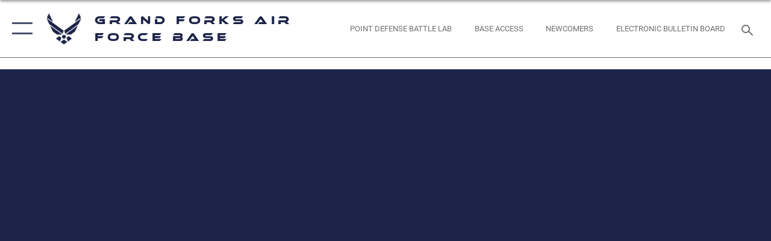

--- FILE ---
content_type: text/html; charset=utf-8
request_url: https://www.grandforks.af.mil/News/Photos/igphoto/2000175602/
body_size: 43242
content:
<!DOCTYPE html>
<html  lang="en-US">
<head id="Head"><meta content="text/html; charset=UTF-8" http-equiv="Content-Type" />
<meta name="REVISIT-AFTER" content="1 DAYS" />
<meta name="RATING" content="GENERAL" />
<meta name="RESOURCE-TYPE" content="DOCUMENT" />
<meta content="text/javascript" http-equiv="Content-Script-Type" />
<meta content="text/css" http-equiv="Content-Style-Type" />
<title>
	Stencil leap
</title><meta id="MetaDescription" name="description" content="Despite a huge leap, Staff Sgt. Timothy Stencil, 319th Communications Squadron, is tagged out by Master Sgt. Matthew Brown, 319th Logistics Readiness Squadron, during the Flaming Bases competition at the annual Winter Bash on Grand Forks Air Force..." /><meta id="MetaKeywords" name="keywords" content="Grand Forks" /><meta id="MetaRobots" name="robots" content="INDEX, FOLLOW" /><link href="/Resources/Shared/stylesheets/dnndefault/7.0.0/default.css?cdv=2445" type="text/css" rel="stylesheet"/><link href="/DesktopModules/ImageGallery/module.css?cdv=2445" type="text/css" rel="stylesheet"/><link href="/desktopmodules/ImageGallery/Templates/ResponsiveGrid/template.css?cdv=2445" type="text/css" rel="stylesheet"/><link href="/Portals/24/portal.css?cdv=2445" type="text/css" rel="stylesheet"/><link href="/Desktopmodules/SharedLibrary/Plugins/tag-it/css/tagit.ui-zendesk.css?cdv=2445" type="text/css" rel="stylesheet"/><link href="/Desktopmodules/SharedLibrary/Plugins/tag-it/css/tagit.sortable.css?cdv=2445" type="text/css" rel="stylesheet"/><link href="/Desktopmodules/SharedLibrary/Plugins/jquery-ui-css/jquery-ui.css?cdv=2445" type="text/css" rel="stylesheet"/><link href="/Desktopmodules/SharedLibrary/Plugins/tag-it/css/jquery.tagit.css?cdv=2445" type="text/css" rel="stylesheet"/><link href="/Desktopmodules/SharedLibrary/Plugins/SocialIcons/css/fa-social-icons.css?cdv=2445" type="text/css" rel="stylesheet"/><link href="/Desktopmodules/SharedLibrary/Plugins/Skin/SkipNav/css/skipnav.css?cdv=2445" type="text/css" rel="stylesheet"/><link href="/DesktopModules/ImageGallery/UI/ig-ui-custom.min.css?cdv=2445" type="text/css" rel="stylesheet"/><link href="/Desktopmodules/SharedLibrary/Plugins/bootstrap4/css/bootstrap.min.css?cdv=2445" type="text/css" rel="stylesheet"/><link href="/Desktopmodules/SharedLibrary/ValidatedPlugins/font-awesome6/css/all.min.css?cdv=2445" type="text/css" rel="stylesheet"/><link href="/Desktopmodules/SharedLibrary/ValidatedPlugins/font-awesome6/css/v4-shims.min.css?cdv=2445" type="text/css" rel="stylesheet"/><link href="/Desktopmodules/SharedLibrary/ValidatedPlugins/Chosen/chosen.min.css?cdv=2445" type="text/css" rel="stylesheet"/><link href="/portals/_default/skins/AirForce3/Assets/css/theme.css?cdv=2445" type="text/css" rel="stylesheet"/><script src="/Resources/libraries/jQuery/03_07_01/jquery.js?cdv=2445" type="text/javascript"></script><script src="/Resources/libraries/jQuery-Migrate/03_04_01/jquery-migrate.js?cdv=2445" type="text/javascript"></script><script src="/Resources/libraries/jQuery-UI/01_13_03/jquery-ui.min.js?cdv=2445" type="text/javascript"></script><meta property='og:title' content='Stencil&#32;leap' /><meta property='og:url' content='https://www.grandforks.af.mil/News/Photos/' /><meta property='og:type' content='website' /><meta property='og:image' content='' /><meta property='og:site_name' content='Grand&#32;Forks&#32;Air&#32;Force&#32;Base' /><meta property='og:description' content='Despite&#32;a&#32;huge&#32;leap,&#32;Staff&#32;Sgt.&#32;Timothy&#32;Stencil,&#32;319th&#32;Communications&#32;Squadron,&#32;is&#32;tagged&#32;out&#32;by&#32;Master&#32;Sgt.&#32;Matthew&#32;Brown,&#32;319th&#32;Logistics&#32;Readiness&#32;Squadron,&#32;during&#32;the&#32;Flaming&#32;Bases&#32;competition&#32;at&#32;the&#32;annual&#32;Winter&#32;Bash&#32;on&#32;Grand&#32;Forks&#32;Air&#32;Force...' /><meta name='twitter:card' content='summary_large_image' /><meta name='twitter:site' content='https://www.grandforks.af.mil/News/Photos/' /><meta name='twitter:creator' content='@USairforce' /><meta name='twitter:title' content='Stencil&#32;leap' /><meta name='twitter:description' content='Despite&#32;a&#32;huge&#32;leap,&#32;Staff&#32;Sgt.&#32;Timothy&#32;Stencil,&#32;319th&#32;Communications&#32;Squadron,&#32;is&#32;tagged&#32;out&#32;by&#32;Master&#32;Sgt.&#32;Matthew&#32;Brown,&#32;319th&#32;Logistics&#32;Readiness&#32;Squadron,&#32;during&#32;the&#32;Flaming&#32;Bases&#32;competition&#32;at&#32;the&#32;annual&#32;Winter&#32;Bash&#32;on&#32;Grand&#32;Forks&#32;Air&#32;Force...' /><meta name='twitter:image' content='' /><meta name='host' content='DMA Public Web' /><meta name='contact' content='dma.WebSD@mail.mil' /><script  src="/Desktopmodules/SharedLibrary/Plugins/GoogleAnalytics/Universal-Federated-Analytics-8.7.js?agency=DOD&subagency=USAF&sitetopic=dma.web&dclink=true"  id="_fed_an_ua_tag" ></script><meta name="viewport" content="width=device-width,initial-scale=1" /></head>
<body id="Body">

    <form method="post" action="/News/Photos/igphoto/2000175602/" id="Form" enctype="multipart/form-data">
<div class="aspNetHidden">
<input type="hidden" name="__EVENTTARGET" id="__EVENTTARGET" value="" />
<input type="hidden" name="__EVENTARGUMENT" id="__EVENTARGUMENT" value="" />
<input type="hidden" name="__VIEWSTATE" id="__VIEWSTATE" value="wdhhqF9GClYA3EA3kfPOjkZt0et9SQUcM/EtgFm6RmTjCGisPcw/AU2mJNVHo6En0npJnYnp6pa+K6xuME8ABEUZHga6PmXY2wVOX7DqwuxTkjUcYjtdsuZvY9Tn3SJg9h0es+az2EGUm5uQTmvBtPzuYh9UjxCRbYolNvnol1kQk9vGVN1OHi3m/kOkLyy9vTB/6QvRehYFg21hlPYwhncC/ZMR+ny3rztK3CkQVcpLovc6T+2ec10ASrLpbFcLsQQmbDHeyOETARlEIXwHPpauhBQ9L0Nh6PHixzOkmxIb9p4FoJ738mGZjPyDxXbpeXDi3GGaIKPkWR6pLgqWipQ0rEnndkOq2lyyW/TrhmlzbQMwTl8lrsX+7JGaApdtdy8YZXCqC31TaNMDaQ9wHUXXCa1vHcZefkPsg0JQxpx1MFOTv61JORnfNsrEgmPXI0U9/wAm4WQZiD79QuqnJP7yKwFDwQ4iR060VbFdMyLI1c1xhq9dtQYNDMVc+KM8RmRUbs6sQajp2GnvHo4krph1VIyG9L2RWTGMcssGptU6EsbSmpbtaqjhmqDSXnv/o1qubgdZP7BXKxQ8dT7NGHnmq3346bqKYW2znOdzl3HXbBn/iObry25Hn7ShabH/KGdO0T7jtqBVSUBPrAZXKFCrsN2r+8LVlCCFHwLUamclErxacVWLWUec0G7sfxC8qfwpjSZZuyEx6VeliUEcf9NBIZ/JdEAj2DEbG1iMfwHrrjf5Y9cVL/NV9UbwhBi7nl32idgmfh4TMa0UZRFzMlQfI8l+kaMchsPm40GFcMsAnNw52GNPpk3U9ByJ5FDfIvw/fHoyWPgWOwyuiN9rOIPAo7Hi5w/abTefpPTRQnH9EWqFwXE2vRrs3SaGbK/cxYPs5tw54M9nr4Plk2J5B5wGbZuZC9XUjQZUXVqNcrUTBc0AdXhTES5B6yWtz+S6RniVNEWdzWckhrpGMzHC+0GKc9/zFLEkkBnwfpY+qlXuMI5KFa6cduvmf81IYlHDZnYRi/q+HfQEEqBzQ4SHCWbrKFk63a0c3hw0oocPEGbgVZRKv6TEMq1Bq+UI/u1too+zSYf11ToZgXLFraV8ANPVsicSRCeqHdwx3hD+PgKSGwrVsNw1v82J+SBzpx+aIQ96iI7ZTMwkzV/lw1l9dIfFxmTt+z6SDBaQGFZtkEgk6uv05H7+00dWcOWh1FXhH3XKe0JCJa3J8Oss1QrwN0fEAgcX7rp1snqLGjhY9PUpREm4LTYxKWy9v+4rY4oKKIMYj7tiymbp/1wijZZQnZ9rYUjFhU1Us7rRBneabDMXvn6wOuNQy26hE+rJ+Ntj4yEZxcB4nBYDWrlnvPi3DNSRVI8V6vZv1GR1X4Zei6LVIKljvZgLUDSEzKIwx7rAh4Q0Qmch5zgcHoQPhm+zf6XE+xHca2UFe5whnz5uz+q3mkyQx+LwKJggD/N2GluskKrquZdWklEu/TwposqDxEtjf8uDs8V3IKj5cUzZCsXijc+JNMkKZu4UJMM4Mepp4igo0W535WJ+6bT05xLKset6OOXFDenYo4ydbR7zHBseD/4e4yKLvdojKAT8CGiQN5GMsVfIU7J7iLS7tky4ehtBWomQMyhwy+OK2jwv6XH8OBKyTlIXmEFUnNBlqKpwekiDsVHWbm4EnAGLWkvOzD1FA3VL3KA4HySeOfbOIWnHI1eEuWB7FM+GmO92q5BSGor7h4r634n/u30A9cY3hu8/93FMfSPdinPHNofjTJEDsySGw7VM3Mh68UtwmPNOCV4jnh1OEvzbDme8z2ufNwW2vpKNPXYhesdELxAXQBy583Pj53O2kMCpUmmUPKDSdiCEz5VNllSBz0xobxk5aGGs0NoQoHgJfblrf0NhZkcrFVeWLK4NOhRmSayD9V+XTRBjYme7cU2hi7WMhbOQUMBES7k/0Op8OFI621H5Z/kmP7Dtr2X2/QLkcHJTElxLIijF4ORxFGNJ2ldWvLyY/5wh0jNqcUgOqKb/m0RKG9hC0hikr8IMiQqCEdsJfF0JmqL4fcaGxKWHrp5bmEyzPbB/5gTuLZr+OWGEaePaBkvzZ7Tv7YXUthhK/pALdF7wfSJC9jRnCwVfi+Z5Tc7H+88OGZxlucFuwQK/SweKQttm2msCrAO1cOL7NXtHG00BfP13c0OQYTfFD8wBJIUR050mjdIvNhx57XZeKNPZiRTkiapfRxmtqw2WiirZm/1jD7NtH0SdTxhqlGlbzo57lYn2SkqUZZktJg0n8yz3dIZs+VWoDv4JNS1MJ1qj0mGA9miqv4rRP+PlB542jhqqA8yt+0Aa3l14Vpte8muO7ehAfNp8Uz6R0sidG/2rgfqZ7RMdcBxYqga0D++Crd9Jep0WTTYTBJlOECPPBepS61eY0cpXOO228NNEJq2VQGtMor57E3NNyWJ5zmigblJfAOGwi0c4dUEonmlia5e8zZ7AUT51CMA9Z5N5imbDFQEW1lptfmZbGep7jHOiFH0wc8LN//5oXU2gPH6fZOngo3ZG+VfjvdNviaB0bA98NCZZWN71z4CsNk0zJnRvPZZc5mJ+zZExJP24cxlGDlGUSVNYv+zM02FUsKCv1elbWS9BbnmX5m8NLAdgiBcjptzgl3g2/WbK6LzaT0c0XoMo+7O3sWymrnN5rgrG2wCT8y4GYEy4I1sHX+NjxQUWYKD8EwY5VfQfq3Vuy+GDFozp8OTBuiaVQJI5hyumS2nNtomtcH8kFG0wgHJTs0+q7YMPGheUeEf/YmEYcTODEY1YFxWtyeQj9EYNfgu7eGUEx5GZaPVScimxBqjZD2aur1N4e93AHMyt58Ytx9UKaz99dcdRBoYFS/bdMSUttfGt7vgoY3+5UJsoI/k0r/Z6kHaiXA9hjZ0sOER8A2MNI+QMKQ9XCkiZEPAcPiVw4dxfppv0hrubGyKUq/YdBrNcRqvNzD/sJNAzST71sG7cdC48iT4+6e9wmRZsnX1M/tPC+ZGIV9nRN9qXdt1+5BzfiEKYW057TVZyThN7wOVXaNPjQ3VFDcYHiviREXeUBNplAonov6XZJd0Mlz/z27aBx4q4J5alBKsqw0UQyIAZr9TqxgB9BbIKGOm4zqCUYbdHFEYiFW+hi/lGO4NiTDH8pKuJSHLlQEsfEanUAI3iu0kETHZcfVo6p3Q2JwMXkFwSUpJQGzwsqFCX7WQWkNqWSf3FQbZAKygzHm/wa4bW8M7iNTvxmN3tSm4A89ktmmWyNeeatK0aTCzfRkC64t0DPmrPiLGluXmseJT4kqwb3aUc9JWMEJRqD+KJ+ylaiuK+q7Y/rlVV9K6yPqbVJFJcJFQSIc8vcy3N7Pvij0g7xX5Ef94JSP4NuO7QAG5M6Q/9PcELjU3q2MB+/YxcGAt1pVw6NHZr/PVr6kR/KW4ipRdKuXtgQZBO5D4jvP8OShxbGR1ZkC90VqQQzedOkb0/9zvDEAQt9RCN1pw1LGRaPtI4haVVVmHy+1H2R8UVbOgB8fhxaEzTdgJJpyNEB0BbbZ4WdFCS82JtPZ+j45i6Qz+iz/FrIKFfMxPuCH9JG38n6WYryO3D5gvE5tDGIEzixmUKJ6BrmSvXYlBGzK+d4DsTkyEQOXgxEd+IK1U/BYH7rlHTg33uFY4geOYzFaZoUMVhlOEJDgXQiTi2HsVfmuCP7obKYuu3/AifP4485LzDT5sDSmwPXYI4kDj8vDECffjsDDFtCa1u6iV+VrdGf4cxrQJcT0qO/6ei//Yuqau/VAKEiQb8mBFCTExUg2+nJ7+q2G12ZnA2+MgUpq/B9Q87bT2pqSVfwaQQ4XDpfNMEvr8X7fttZ0Ol/5SJkXhFgWZq6rG/rO/YEz6q9Fn6rNlccIT5GgC6llrbnMhAze9+OWNT9LzPbyoymnen1gET4tm+fEEQQHrrgpEjZxQoJiSZtDL+6t8gNGaAzVNBfmPYOucM2rPCYV06Ji81AqltPQufembaLltdc4SL9wtrWIVedWUVF91+kXlBxVbm/HWSLMpEmCwzZCetENHq84Vf0vdLA/kCeOVXx6zNZSD9wJKHggcIZbSFLaJwdZeBSpNQz9M4SFzUZjAW0l8RxdmrlJgp29kAyaVLDRWv0IaP9Y1itQnQ1JLOHRrpLSD91UrpDeZfaYhPdCkbxVPvch/MrMoOi/39s7wjEMQ6bmAXtNT0+LWduB8BN97P4vPhVJMbL2DmtRmiObgGXYHlLi/9OKp6+LFPBWiXbOaTtu1r09DPjdJSqmQ3eWxnt6WQozLWc/gXfiOMnGWjuXwb0uphiTdU2ilUy5dnK9+OcpDdlgwQn1d8wGidBm8wGqLKvUUwn8ndbL+bBFJqCfVANASRtQ3ySDHzxPpBP/mpeaDoIzcfet4JGC6WxnlF++6GnvFNwJh3cWXfpx44IfhXRUhweOiqG3mTyPGKb1YUlWt3DmJ78BBtnNoicHT6W76P6pxfyM1481Zwjq2AyyAymiZPLFNDuhYQsXJuZ0prTFl/csYObFPkFN9uQ5g7Y/2po9ONBn6/8LBocqOBQRkFX/LQ/c89mfAtd0bZRYnSs4mw2beqrtPSM8c/+RenF6x+aRNdd+87gASOw1w8puFLUO5PwvOPZKjt1d07QdI4n02zZuG9MnhJJ3Ip20UWkoXUDEYrygyZe/479x80ol/EtagN1tjaynsbXhHKwQA8WzcyP05Cpd7nHu04hZx+I5+IWiQ5KkkumiKhQi0fqIAoVEesGLpBF9P/FKkE8nH53Mz5ZOl16N9Jx3CBoQ7BOBL+BvUyw3mNx5FlV8IGL41Dl8JLSPufrUDJnBcqDbcI3+fADm+5ZWedNZ1o+0iTZHlQW+JWgQ5TIxXSbP3dQMbkXWWBSvNtQDtQ1s4hMsGMHUJOqxQnZOh0l6pyMldvxhiQVRNnPlFY8xwNjZFW/1sEVbdlua1v0bv0sJaJcUuuqYkvM7PNqZ+LouucI+IWGXpfxRZQdZzaTmkSMcbFUNF/mX0lvw5Swqe38qeE6EtQUWc+1NkdIgKQCm+zGRflACuDuRoc/[base64]/HtfPEcrTzIlYVljiCYr8fUBu/+WukwbgZxOYP+7kTRIVLTMoq8Lk+Bup/g2QlxTNQoKVkg/25Hisrw7GOqZ+H28yUccE3BMuXOhxAyzPX/yOgjxcJ4ILmNW35xGrQ6Xcj9iniY3phvauORiJJX4ZZPX3cFE33Adk8zj+NwXWyuOW83gCLmh57aWIayFjSQe0HuYU3rGu39AXwxkD/N63DOpn8U7d1qvqBsbk9HzNjO8Q2ZjWRSpXanyTLgCeyZUSXB066tp/[base64]/BgigFEd4G+gSL+5R7UFIyfC0jBQg5quj8VXReLSwNEq9e3PRekstW5xi4g+eQWzoOZqjdGr9OXuqhz3q6F5pKZdRaUrjmFZBecZFKcxFkBPmAgi+45iBTLcUTFHD+eZfBnYFdVsBWvryiJDrcT7c0JNg/Jztb9tecTx+i95aQrLk75b7JmJUmjyQ4OHSqtL82/n2sLsHB0eXHSv3aPNj5uxq/mzAqnK3BxozCPHXmySpyghaFwzKIjEBWPKX1wq5kr9dtO8tJaoCMGUV6zISlZbwt+3BuHvNtjL6j4vi1TBE7i4MoJ7I2oat+WAmisbHyvemciNKaamhpmyvwI+f/cDZ7i+14ueL9g5cIvRUsmawwphVWOVeJm2VfOsVDeoqL6A0LH7oRwGv5WQW95hdiZZ5dQv2sTzJL5SY/[base64]/V+OxSwAuf4gh9AQw+NSWbWeus/BQ5iwHNpI9RCQxyYvBj0HVAeUEP1iilbi2xh5JWRxK4RwUhZk4HF+kGB5ftn2UeU4m5mcjXUpLCNEPgQuDwplqv3z4a86+T7DC0OSznwveH14yZjZYye8EehDpuOvT6M6gJPE7yg1RZLu7oW35cUFPcFz3H8WeXr6/TAslqZBG74AVfpdHD65j1eiJWbd5IuCnrgXlIevSutLWa/Z1xs+zN6F9sVPTGTCBl2vY0NRR8Q7eQQImJOjDAS7YnKMEZWWMSbgIVAdimhrpUIQi5gdBSnIAZeH4A0Ji2PYyZPepWxhAwPni8jlsA+nEADLPELMxVhofLYzblJPNtrqiDwSG9G5X/khBclMA/Fz8cKMaRFLrKgHp4ImEN4HnOyBVU2nfDzbtQEiLQn586w8zjWvIHvfTQ40fnBfQCaAAXuiz81PP33wIgtgIz5xDj3hrdo8ILmQW1uHSdxvyRBSwiG6Gs7enSvq2kDyhcNhWet6xAHWMshFSQFIOY7Iuff7zRhQMC21wHFAiFML3sqaZzRM29Wd/OMX5Y8qgmIToHOnj93FmSb/mNhTroQz29o9foPAdJ92b7ZfCRq5e4yWmM0HJECM2TM6DRx0453aufml0R6h1VtGTzu9Euw1/1fwAXnmrSCJmkpoCD0+ybhrpr2rMUMUIl9tKRcmgJ31AlCAfrT3PSHMzffpW3hXMIZPk6WWrhOkBqYvCCRUdEsg+5chZ6oDdFFFiMxiQAdtQeQWeCY+RC05vLrfxVGdVy5xmTjh38RjP/NwLQgXtnDQ7fi/dIxoRbPuGl5OddG1KwgMcwEdiWwTTex1a++fgfQGfuVQQ59dJBfjkJWFGYyw+mTbYg67gRU6QDk68FJvKiJ7aPKNYQeNGz1JLbUbMIMt/Q4n40GkSpDTWLeMeukINp0DfcJ09yeCpHuCdGPNUMddj9wIvJYHf0scRVd4Sm1/GvMU3tpWzMtQwm9fQ3liP8ZzKIFF4MgI6zihxtVusjRu8hwJ+JUpr8xvduLiTMbmIC/fbgAqHET4qMd6z2E8NVg9RPiCY4N8X+hQySHcoWxUUGr2Ndgvgd3mjo5JTo82bVg8uxVYF7RzpU5WBzlNNGpEqLlGfT77jdb1wNh9EfgAVJg049/qWdxKAfRZuoqcsAP+p4ZljnjJFD3R1AjYgIKbwgd2jotrjjzVgUYkCQpKb3Qa8EaokxJodj0tctJirFrN27EjFgOMq84FjLASrfGCcgpJtbOrN1bKGXEd2CCb7UEqqLPOA/sftbvP4j+Yjz1yHhdnes3sn2eQcnvWC92uw16OuOA6De7Voaybmaqwb9ZTxwdIXM1e6SHWGMlM0ZNGHtKdBUqGsfNdxJYCQ6tupbf45ly/VdwGjKSgLwAlUOlCwVx9IXLX9geHXDjuyLTHxhLGxFBCtRvMskq2k7AFK1m/muQfGdI3ADsnL+aEP2HtsGoJvQj3lkgDGEH3/c4FL45ZR6IGrs1fxhMfAmIuZvdLeLwMi+f2st+PUCSiPcGtMPDzFqGinrEmHYtqU0JVOem+1yPl0A9b+/SZy0YPjwxc+pRFLZ9+w6/qUMkBXUb/VcPhqBvFx5FBObGYk4brDw0fXpRkJ/CyyYqRBs6sfR2Xxjkn5fOgZHgZ/3qdi0lTZKSTDdyTBg2XYZca43l2VrlDvJZ/IAfVC8bYRxjM3BvD+cxsPrzM2fFXWhDvML/2o741h+9NNvtnb9EfeQaz/hiJf/BV0yEZb9SvIlq9X7VyczNK62BQzZDffqxeOQMByrl/VPEcavo0aPHTmwCH/jfSnMS+n/[base64]/zHiY1gcZMcU3qZqOFzzFhVDxZveVeGJjC9Py5czZDnvU/z+X0LYCaEWqXNsjbAwJXopeeYAHJgh0UWHc/qOXL1Gf6RAdhNuGnLRwO/d7YWv9DZ+NUSEEoMk4ku9it7dmXkZvNi8/k2z1cPn/SQFbdQQS20JbavvfO+huzITfgoiqhBkOQ/q5oY99vOdV63Q5WdjkMYMUw3XWHTWLzwhJqU9oTzy+ONmBuvuKATE984IlomR5I1EDliJ5I7zIcgS+6mcYblikmkcG1G5QuSt4q1VljyvrT2+2iV3T6fp4ZwjOYedBXi6Ku/fMJxrjC1h5ScfJE/Zjq3iC3YUmSwt1dolnf39CB/VoXJo+DeolNeG0pNWHgGoTVGnW9CtgTF4vomIawHJgwUi3Ojj5ofhzKQj5w83I0WAVKjjEksNKftx/EiDjmkNhgVETGXyK44nXIyKscf0qskfajkXJwdyNkpG2N5FOPPlMMCNAtqxb1460thQRyvBk9L0iRfc1JXT6wuesxlOqJSLpaAy0VEvJc54baYBUBjcqtK5srI9nszVKOj9ZOz6D5HbaTqVfsKjbKowUpxAGb/[base64]/ueJLziuwzynpHL7Z6R3xtv5xwOJbRcPp8le3zqI5y6scmXbEOPXtA0GIKU/[base64]/AWIx7muSj6gZUybYaI4dbxL/Xw9ii6QYz/AkNMB4O6dm+W0Jp307CA/Gvq8Q6JZDiEHfKJO4EFP+D6xVjueiAv3GjcFBI0QFzrwuICg5iathiMy7qrvZv0ddNTLEpX2P3VtTpQoyDh8d/acEiebC/nyBekGIRzET1V34GdktRByJXdm1z24onbgi46lbocaLTPsjWtilhmw3QNxYs8m+FWTFfpFe78gdncoljMpea1VEnsPEAquWu3ar5Lw/gBVnXtsdd+o1zBXpCU0fbKaNhy0sOcZaik3tEX3RK4XwSXGeobqpYXH3x6mr88If3N2mAGQn8OWf7asr/BJ3xlTopIrx16XB4cYnwNfDWqv4ue+kr2NFEgQ3sxQ/RXuhj47NS2xGX1JfZyfTeXFRA28SR9txiUCgPcsyTL9Pj6b9Ha1HbHGTbaNYoT2xsAx+VePKdwhNR1NOyTtnmmej+pU2bW6R0yMdU0wPEAszqH41VwW63bkEV6i7Xy/GLgrnq8JJEsJE9aYy705XEz5Wfx46di253icocjIOrF8/ybV/rB39bpFy7YhmJ3BrQ/LIYGNJfrUeMZXLfiI76x+ttsKsU6nVM+wjbijm7Ti49lPWedSiEcNuBYI9PLyLzJBrS3X11yp2CtCVWgxzf0w63i+VFuNM67E85cRvnAJreh//6Psz27hhyVZioAFaxnzmxoGtMJiY6XD0Bys/pWO1QOMXEgYLKK6gf8VZqjyfzLowBL9UywV1V4CuP03iJc58UP4O1kMqoPtTD+rYlqY2XdZseYRqSDDVp+lHvs7nh4qTibV2aG/fmRhWFJvid6RnZeBURnASfDyIeicSnIzFdZeZIqRs8ezHFaBQYHpoCsaKNxIuXaeoZYDGAKw8EYTGfQjLOqYuCbBeONJgHoEm0iW1QBp6Q9rujy/[base64]//+YLUMEGAYGFuNeWaSnCok5WOD3voGgru8Wt1AF0rB2c/[base64]/mv6dXcPRLIfF/+jQ7jTKP2tfIvesHhj2BRTYhDNClWjSxyhPb7Jw9KsPXosZufemldpPVUdYM8Cf+PYzTQoeFZqsLtRuOCMPpQ7D6kpHWhIzA16WJnYWeh63wjBWJU/cpJbuaYx3z/zgAjZeIIGHQZ1TSUTj/AT2/0Tm6sPeK5E8mmvmxEehxhMYr/EO2lONv6KfUoELoES4IIZqDTIjA4KTQg894rnlD/FURAL6RwU4xNd03lBcugVbVKp713WllgspwZGsgZQP4fKd6QtjXUQc6gXnnFuL5Hb6H07yQCZwSjqx9aZ4GhvlkVXncS9NTFqyfmkeVanvtG8GxOTwVj4ZrWmNgfJTgOtTe4VlhY46B+8i2lKy9PCNOX+Fsk13xfsZ6jszqIh6nfvGmvQUWrKrDv66yIuBgosJ7nh/0tjzV0hi2Lqh+P/oyP3LIy6M/W3ajB18q0XJxdHFgLWNVYT7e1vNiLpG7g2MPuXdoTfZK4AwEwyylfLepW+F+1zRNQcYHA5r6/tZ4lPzWPFN5OjPKySs73bWuUS1C9F70Y3AnwtHrWnIqzYstyPUsLyyYq5vbqlB4zNxzA6pQ1VAcsG5zaHIpBC+Uxzi2y7gMfWqhz6jVZosYZSAEMB/40D+T3cN93Rkhqh2lRYQEnQR9ROt3jJwteduS8ChQFzUN7+PSWQBeUCbnjxMkRtBGIPkqYPe5KD1+ax3+VMb4eF6XyBZqV2UfrJuieT3DjECBXb5zh9NRmNRRPXXPHrd1CRJnwinJ7sUB2Dhj7HoQIEVA+l1ufXBaGR4dru/hzQC7hsxG7MeiT/LJCwQdrhWJMlGk8KqgvGU/IGjwcxyRS1K1dHgraSpFL4XpgLwl5WqofBZhXVV6DKc7IVsqmQHhMCn+Z05PTv45TsD/+7kGRD6vfP3YmPNAmmifalIcAkAkrAiPxy/WJ6nZN7pttOwMtoQnMSH8nX8d/sdRX8mhUUQ36BLh+NbfMjb9iMH+CiR+Qlqj63J3wfozOEghMBGHmQaYVTqxgiotngzcPpS6fN4/s7DMxesw9R5rfw6RN+/R0Cc2j0+e/[base64]/U9LJXUfp4YkjY/2W6QJQgejwCQ/w4OaLhL5sZtqnGQJLIWpdinrMmRNkqfK/7rjOPK3LAB7D8fbaL61IBEi4qd7LYakzBD5oEKsgSD8yO/xXKRqKi6rpKmJZiOy9xxGMWCWAuBvjkFRxCCAq35p3/8LFQWuAQhDpK7ME/Zmg+NF7UTkQrimBNdsIlEK1i7E5VGMNPdHWaUJNOAR2UTdUXNKQsR6w+Ep2OT5q4x4eMX+eTBvhCtpJ5G6oHSiJfpKeSt66ORdc4+Ku7szWpdV1Q4UYAX/qqYMTbwl+jN7bn+hCgSKRQa1zdlVuB48B5RLLMzf9w4h5SHF5Yj8x0cqs532LYk/SvY51U9IFTNW2s9lhc350rJLVBe0StisLXLaNVTvZm7cwYWgL+u1tFgKxFAobLl+O7nHuDiOs2fAyTf/[base64]/KUkvcNCsD0fjWI4bV7O0w0za6JtvDh4z9elZ4Im4iXIa2rvbI/fa5fGoD33aaPLSpa7ncPhz5DDB/2emAJ/3pMQP7DVIqfmZ2HAEydoizdufZKs/[base64]/F5rQm6NAJvqdF4VS36ph5ZNSsIR8XMYUT37qxStwQejsVu0k/v17eQXzmYFW3OTjaAN0h3xitKjxdRM+Nwc+zh5TVYDCDtdaN4zfeI4Y4FKva7zQW2ToKkP9FFEGqCXGiTE61LcVgXrg1y3DjWkpCKx2qR4TgFMH2D+l92bUj54LmgTXbto4uhB07QbcKbQT8B6jWZwyldWWVB6kgr1+mGiDkeH2/d19pKuQWuaiG/inGwFjC4CajeINLMIQRlvu2+w8Ye4lPOq59zMI5LxokYL64f3POMAAFn8QuaSJJxu5cV+AaeM9HwPCeG+4jdJQ3Jl2d6hOLxHKaR3IqYAa8/4PpK1ZYBTMYpLEST1xoqa1Rn8VBsr1QyBmCYThWzfUQtiGCzkom3FLIokdk4/KSsO/pzWwVSMzYZ5S73HcsuEdQJbohiE0Fb8IbILXo1K5Ml3CMnI7v5sgtFu6rAsCPLu9ySFWinyqCLLzPDcHNq4Oabimuc/FXw5xeQjTHcw0B6yKan9Hb+a/6YThbGbkRXj3lMA5M0QfhuCQ4C12r6kH+zGSwUZ4vbL4AHV8MLw8yPkhPznbzKEV99Wq8YbBDPWw3XAUebkk3tzttvWCOl62Jzz/MwHWPoqK4UqpiPyfJJnVsYIO6Zt0+9JvsuFrL1bPoXMLonxsXKyrKBlxswy34QmzMmq2jpoWKgkxXTSaWeRC+Es5fJjF0M4qZg1f7Vqe2bL1i3FwQU5M45VBCz/SQU99wFtr+wd0WHohaXFARWITldQsFmT0WEEpZy2VsDdRlMRZJeS/pfhpO9dvvygcp86uLF38qIGIYH5nlIbM3XrOnzmramssSu3gd9XBqJCoJGK7oSpvA1YSSOIPrUbJ8ACOV6alUocgLmUMhOZ3SZDVfkcrLzrut3hXkmyxmCHdCx/7ha8C23aeRDaieWcDhU7TPqFrRXwScfOITGsWu0kaF/u4cyT6gyQ6WcRL4DvAGxz133gSbcjMf0sI+t99/EoWVVwTC3kplG41OtsE97C8BdjNKPPlUmBW3ppiHDpFaSO4x48PZHMg2a2nFjeQ4T4rb7CmOSzcDvuj0ZOb95ifwkNc7vyHFq4rg7LvNaL7uX3mf3SEWpShvNvZUcQfKS2+DFDQWdA2Fbhlh79kXICaqCwWGX8jZ8KpycxCxbBqfPczddvRsRBbl2/WI7lr+dpYiZo77zB4utcPONy5104SsCAxXvHFAXjqQykavf3i+u+8OIaMJiDRZBVwFQpdkcZt0+tmoWdYkdw5+ZlFAI1nPL4DnxcNZ6yCEi3H92gssogQCTUBtCt8MnrEeYCz7zbcJKrxL6zlO66/d2XKwUM+MHNT3pBT9zrrekDePmONopV09m93dSgXb/buGfA3lLPtH9f7KDaFQa8Jk0Fmqsc/Y+pr0yd3emy8SSrWPfmuqRUBNm0wXpBUM/nOh0EWnq/iWRekO4vfLc+KMEp6BsYzZc0e2zQ6/TmUK5hlxBmZOgbdlWQXEjxbZYEvsR3siY5Z35fpMBBc+s79AhN/dcyiIW0l8k+kDtnM7RYObHSimEf23o1n0ISzO9c9BMi+e26h/o4sxqGo4Bh/DfNnXD0LaAv+TW5QvR7fbHlY69Cwto+1BFu79cdrdd0N7mqBf2OgGX5gCQ0Tz8AE9Tr+QUIbtYQJQWxpDPSQH5OkcrbVvu9yh06vRPKOqZ2/kNGW2DkGSqoUbrKsxTraL6uAd0+0643KMR6mCuZa+DKVN09tTNUgdwFGgBCrvVdqo/vrsRKXtQ+sRp8yPSWTaxBEV6QNnHchWhYJbW/3Tdu7Py9vx6oY3F7dAA/4ZF2EuxaZmSBsBcwu1lAVfl/RGoBMVsFEYUOafL2XhEFP3TggCHvU70sd+2ORpCuWIqRlPT0wRfgfBWEqT0Vf0vNZwQyVVTHoOXVOYR3MHwkaXPOvkeyZZRg84XHbSeGXAqUfABw2zko9wMFaMv0eVq6FvSXP2twrJrAbqOEwPailtBFSj4CLBz1R0XctXUgIGWd/hYqSRClrcHTrdb/l9I2hmy8iNxRpmCsAFkUpGXRrpPUPxCV76sTGnSIVMAKRTzUcFDZLLeTcP/GSf7Otb+efXZ6TkOgeVhKtxQMaKIhw+vZgtr/2Knf/VWTYGamyCqfDHpnFM59oT1WY7Jql1FM/Lzy4smc3oiToGW5mNJeqbtg6pqdKxbxudHw4D3sd2DH4Y71mWHC+Ql2XCBO18cYfn/xWwrblhQQTjmo7FhhXbK//[base64]/mauI8gpVXndF51wGbricCOlGOj2w83TU0d1tXl7QQYUarT9cMQO6AeInhxHfU27qMmqWMIRNKOw7G2zpe7e7jz23NXKu08YISNDuq7x4be6od/ikbb7VKR1gRuuWFLpkU6719kU992hZngALBTs1hOD8mFx1SXp3mKMmRKynLDiw7FS2tWQGJ0c1YmTBUsSpHK9SLCpN2E0Gj0DUtk8Ry/P0+qmzsPhpKQiWn3awnBWl+GbpMtY4uHpJ6KG9jnjhI0dSDQSFQH8s6VEvNyWHJDS9X7RWQXf7Y1ELDvRcxPFuSiGLADGdizGkhF0sSZEr8GsdKbneL31aeiRTXCfnMik2zTjp74auXcaTuvPw5pgvI0pnvjuPSYUdO167ZduBoU6roqrLvp78+8AUKB6y6G6Wp/q4E2Fh5J20xthABRNx/++jOAP2DczuOwpnIc0BY47RXvpAFzcw+8HYwr2DxOokUspyiKm9Vu5HghhzbzbTk+Y8Rrxb8/E+UsE1SZgNgorCc4EciwTrQ2oV9Cyk0bi8cQ7+RFVESBmLi+I58U27h8oFJNkeLD5yENjEFThZUgoR2U9F7Wb0Aa0qAOhqRsj03xaVGMli9q24OgZAL10MoTdBIdSBg9qhJUERHPimtMCqc5fUIUiRT3pHCsAviZfunlx5PwOVcom/Ch0qQr5GIc5o4jzxI29AySyBptx5Y7UQBd/PlOLEqpGu1yD+uh/pEDY8M7wkOiZe/1k3iwMduiPRI0ipGb/sEKJREnWPxZIjdF5SjQvlTdJVPG2eJ9a5aNxaHlDHy8w5a+Un8ZEMW1m4Ule7DXTvM0RJw+UMw2EuXOo30vNuXz4rxted9daB1tubkqhsKZsV6apDuNFvaHWeiBmKOWQTa3d/XZzlfLUZxfnD30HB4wCcOzj+NvzI1G+hWHc/toa64x2mVrY5+b/AGxPRZtc5oV3el8SZ248ZpiS4XBLIZyMyy3E1Bpy0osPaBunbwhj6zcOi++BJQnnO0PlnBddq3UjACpOR4/tURNpsaheB0l+7grYfrfQv2/0wiCmtylNSSrqKFfyRNUstGXOyR0PaVdBPiL6f8HL5tAgdMMcxhNO/[base64]/TI8eK/hNDoTJ5LHLuWNlp7a7ZJkRFXoepLX1NiBH2x2ID9++WmJNZ4QSHFIhAR2c0Q3ZkNMOnNSt68J6mdXhaG7ujP/ey0VI4SsZwaE872Cc++0alEutVQpgHjZhNzqUCJWNjTxaaJVOHRUJhrNTPjpWruP2ilm8lh9eFEOQ6y3Eh+ElJxxahw59jEFBEVGgOdK/DkHxrceBLu698izMFsAOMFw98NwV0vP5y1wIKttOXz5x775HPkFVwahI3fK4ejox1y8RUxWfHB7Dfk7RasPYU9BWw6FqEO4hN2F+ExqsURXsbYmKRmWOX7897Zq9vMgdIA5EdBmNXi92UsgkG2cLtT/pLel8kHCf6AGjPBX/TpOF+py+WFLKquhDzlQdOqV2N3J5FLJoyaHfbcMajza3h87RXosFM18epsZr+1VjwY+jDDRaR4NQ+QS4rpkD6a3tm7RwFjh9GFMsn05z5SnqKGdQOI2/OYay3cnxpnRRcq8UFLjjyfUd97qdJYdWRkN+mlzpegGQu183uGvRkZxlMFm5+2X/w9WRUgryFkBIHbhDrQO+riWSLd+O10PvVZgM/UbHGf0KIsLjIgFSDj8vbygOmHS6bH/XkAq+4BKfck2lDthVo+5Gmvgan3EhtVvezeb5VZJc+qMsopWio8YK7JKad5DTTXjAenqoLEN7/iScrgbVkiWUY4b/DD3lDMCY2Kjyu7ahutpBDZzEfqg3VYR7PI16qprnXf3baa+oKtDarWa9Ub2PzvYNmLONJ3BJ4Sz8/IymWt/1YfM5jFZzMJoAYMtDmYw/Hm2/X2TvryUVbhBhOydIHQPCm0/[base64]/npckczdFh5wBurpLHsKCM194RoF4JkFcZQquHZroIJGpH+GPX1OHjSNHOgNQFR22oW3qIEvUdaOyMM7wnUgem9eQgAMiunU0v8YUmzo354zt9vuD/U/Qh7InrT8yddfoR+SCo/TK0kgflIRX7pH2u74f48Nl/ppBGaQDwlEO7eG4V32Y43W3Y4LcHyLcLIWyp1UAwYXdmFwjC6Y2pix5Io02RCUoKQfEWTtSH3t+Bf8oAACWtU7TNuIWtTqWxLzc7O2n/hT7f3hWbrdlX+nqerFw/F79VccZKpXg/FTRBNDqQj9Q+ujQzLi5sTEn9zbxQouBApuOCOgGlg4jVqFfpptWrr5t49huSguQSeiy2vTmNNoteHLMBwAmf9u7/qkpRACoXfoxJTs0+FOTJzckMarnaWkMpkuhoME05eVdHIUQ/QpUAIhmHwGEy9PT9BCjDlR2OtHdjRUtEJRwXX0zUaR565yYHhktqS5TzUiiw+qzoPugZmNeKOCpo/pvO156fX8rTmsA/7SLJ/KLdFruqaoAQDytKk1/SLJfr5Ah7+XEZj2NQVFjwp/PH5/55oD+rcw2zAJpcHlIG2RakLF6iK22cHXl8m2bjwd1B2i9HnhGXqBWW2mg9VxVL22+QQhXeb7U5ZswPpWrSrpnIWA9LsjbKneTVDjf8ZvWr0PoXRekbAl/Xvt6XerdlYSPtFjQo8spD5X1jHQOxhT/EHxq57zKkGiiR8lDeU5N9ojeWl+cVIiFKQUwQfNIVzX51yvJqssxWe/w4xAw1ujbpUY5qv7zXx+bkSvlQiaY3YFwOAo0+s8nvYqGUbmas4wuf9SP1oNARngqzrA/nB+7uD7tGLqNqFnPZ2UBRuLRMKOAkKdGAinuYzzYH+QyyxQBiqcSUwCv8SfqweL+3/Jdqzg6FNTsfRKF8nfFPvK45C1ZPDXQJDZRYIKkGhbv5HNTfU39/ROzTwiT6lwQd2cvB0ROWIEBzUJ34ZYq0eqllKtKBsI/OATDJdNonYN2BBbQF7FN+5cJOxnwlKQk2So35qKcQ3jnWgecInKABufmLtyiH6OpcIqewrrmVEIWA2cWqcVFi4xwKsmZJLjhUkqGi+nB+4zHoHVb2Hp39c2GtOviUsQwRFaggQXNKh8jTlV9/slfsTEG6E8wJ75xA0a7cg9mmObybnOch0mAKUCoHZEtiBmy1X+PDYaS703oObnhq8GND2w7soR3QIqgY73fZNElAJfDmrK0UNnUCKBNh3YwSqrpoIY7h6Xlw3cxeDTNKHn9scSK4wmas27y6ET2WPvOAkfro0PPwu8qZUBgSK/nduadNTUOFxObfgfFLQ5W4gLuJQ/1ZfhCo9/XrUTXhXBcSVIqUclRSdIM1KI3wQWcpUuxvBkgvtOkjT3JXRBDgVFy6XLR63KxLnZYNrRZa/YdZTBeVpN9jFE0GAgqWEwz1czSfAed5tbmsECmYdixuCJE3RdpEokiUwmZboAqfPPZIM+X7F1FAtOrizgAPUVgXOLSxVecUUaY4vELe8nB5a4XzmyLkih1AXuQEa2Wk8FOJ3iiRVRw3Y0naMIu0bhUTm7afkNF01yoCmX73kH8k842Bf/SwljZTDalfnEny7jBLTFp63NIRG8vUEBcnZ32reVRKU/8caYOGloT/l2sUyim9TrA+/gMZxjL5XfC3tJW0J7UqHQbNxfFCg37Zw1srSbFxs7GjsOFWcICNG2UeBOJ1C9jNaLWsCw8GOa1bCxPAGSfwqFRxGMosg7TLNspgjiNg7SDZITAfw0nadEnBksUbeM4HEO2xPJDczyNt+xYjdgVnok/MURtJZ4Q43bCu69cxYrV9XH+wfM92x19F9r3diIu8/Qoo6qqjuQ6788151/GOg82Yss4+h9k6lAPrVwVTy5A1J0wQCcND5O2mzajcBdauHZY4Bo+8ZDvx+OdUFqjmCClu25Q6CTJD8ZyZPtOKqwcYVrvvvCBs2FjSL6mOZRheC/M2N1nu8Ja1m8a88lscpStA5l4bp53P+Mdkudt+bM1un2TcEe/+LJrDPN4GQaoGUqItOQtvyOUWts3ceM1BBhXxrJb55n+OYU76W2i+e6yr8gzI6fEbFNoJRg8NT8owBI0kRWZr3YQyeXDR43QZv8/Wf+6ZwdzX1bHj6M1yRPhtuJMlVIypIqhDcmgu7uXXwZU5y+rtEEjfs3o4WKyqbq6w/E7/gTGvaZxDcvuzT3Esw+4IowkERtjlASi22zfbuxEHxnOs8+KnTk5lGUCK6azmUVSKKc+8HSskbwub+38EJtmhYhztnYhQp9lL/oEPUS5zwHuQTUAHi9OBy4qojaSSue4XNEMbWivdn/RIxZGKoor14T/Y7vMbRXzW9o2nnu/olVCdPqcjdTRhqwkuniwKyLH1WGYXGxvAX/qR36YqxLmEZxwbLddiQW3kBWVsR5dXCXZcb3no3eZOxw+0j7Y4hc2mrYPMyNhEjBJzhO7M6/jVDUvTGt6IEMnPnnLyxo+EmXBZ2mrqX4OwyGLl2LseH4ZEnVe5q3khb2UxVZf/UJrYIkME3p/Qx3ykpc3qinOofCENIOHow2fsdiCZV9I/1n6QktHAqenwDzQftiqT4bWUXXLEQVTtKYRgTmpvJ0GdHR46cava6d36hjGeOgqQGeHZMao2DQDkKUw3iembNJnvxQKGrl03MBFlV4blAK9mRe8ko3wfgAa8NEmE4snzlh/+7xIn8Vchd2rnGGV0YsoFFPGBdY64BUZHV1eu9LOogFta+LFhAbEaf8CLoYwdIBkYTghZvrjna0xY3SOMUKypwrgb6nHchdohXjdGbJKSe1XkLVT3UlV+JOcPFQ97cnAfgro+Q8a6lL5O1SMfkTSRU4cgsm5qrXgs6wGT2qH2wlj/[base64]/NmhMJsOdl5PNmmjZQccx6t1YY/rqXNiGhMsBC+Dc09HvkN9p6X68gGGp/D7Xa4s+psVfzYlYXuFXPcsyRVgDVgbdm+ivyPp8EclAzBFMKxJR650rYF59iJ4cs6g4wiVJGEn0h+2vREdCwhfW6NivPmqNknUQ3LnxrmdKNpyhMEZ6bTVrSKBiHbjS5kKiCNu/nwTlFPlegVx8zxkJnkT08yELQufat/nk5mvs7rNwVSRFlSZh6tTXpbUKqTcgxGzkiFVDOzm765HpFdH6w7iYKNXoWZ3Fj+IRFNOnCvAzMKoTtBu3pfNplYTjPz3urVjvyUG/lAusoce75zZKIGvdvm4PLgXcTiSlcfJ7BqB1Saqq2qCYnJWCEahsbz7q0zfa4mYJF1arV8jcyMpYQsAUH1mmTlfGYBkiOQP/JujzKypDp3QBhPzQqdUPhjJy6EyHg3GJkjmMQdEe2yGWS5Av0q/[base64]/HVqQnt8s7+eyKmWacXbWMSYj0nRiQZqd7+H/9NPb5l1oFb1IH7FKsp8qMhbnYJjAwEBC6dRPipIXjdW+h15FWxJPQJv8iEymq1RaW0Z6fj3nCm9iUtp3DbTkMk8p3onqSOhiXU7z9mJcxJ3QA//O2c7N6IPOLEQ3F8LrLpCprnr6Wwn7qiUii82ZH6x5aHCHH0ZkNKvXewZczGBxH1RjXomHvLWOK/X3tPSjBouro9T3dfMLSuiH+RCoBvBBiJhyWwex7CQtoS2SbsxWE6J9B0PDOZyih9uUwFGHztmTwfL12RhbyeZUWCj4lSQ0Vdr4ggk/3vruLTbN0pdldyZCWroMCXeMbzl4KjkyRIQzN/HhWIzjpdtCVYcgwCL0y9n/9t62wRd3OU81x5GVoNqkCkBnpoCPRyvAocpsik3tjLOXkCUgX/Yifg+Op0yQTlFTWNV5JKYpy+H/FJLos4cnW7z2M5YOoSCmbRMI2G+445/PF9T1FAq42r6FxDHjpe0sBjbV31P3TpxVxAf6F+zgVdCHCtC4cwZD/FLzzdwnJPpacQVgS7IDSQGQE8Q8Q79oLiJInaApgLJxKcEWyW1YPkFV4Vpam4xBKI2ANolAcvdu8uF+JJgCyOGWy2EDHDmWVYBi84VlOptQXdjOeJb8o0cL5F5Iz/MU+AZP8ulif0rREMumlRn+BvwKl4tI9TXTMCklQeaqIqTVuTgEa+98jvALTsG+G+ARMcs3AzEBLwMwZ/Iw1+2JE00zU58iGH1Cp1NU9bqadNvoMrBUImlcVzqyRDJdnRMA7SVz7kif8CI0luKlb9tK8X7p61bjcTjZGPLQjToI0800J/0XDJDT62uFTKG+vvbD1nFQUfVA0kUsqGl76W/rCJFnRJy6oCLJLFVJjBzUMFuJD5yNOMvddIc1qCdenCjHTl26aBupyQnv1KozrOw4KAtF8/0M9d/4qU9LEJqCDg4sOrnmD7R7rjuvBAL0wD0E2JWpBXG5TAUT3Sap4NLOtUtEhjvg4tZIw2tLGXHKyZA6aLXULewvbu3WEYojx9xKOx2xSk4MWSclewTG+6jCwv1nGwGRmtSPc9IUjP7vN33xtspF+Q7PAkaNb8IWFMBP9MdgNpDEV/rAgb1tHPl/VCxOUcN5FbI6gO0BRsMSwRxFYVaJ+7LP8Lrb8FxMm15Z2W1JxUAlDuZGWy+2Wxx3dLUa0mH9C6xB5YDXRTgcypGB+iCLuWm8yZ4hTiq6sXDhW170jVfIYHizz1hLtGjK68HsrCfpnHEPKaE/k+9r4EphQ7Nf2/sMiHcjgzQ45iYVWRdL7pAj7zXEY9aufw5HN7YZKaRe1C16ezU/ANQrNs8j1uiQhXdW4BOQsdfKqbEi1fJcUNffCmIh1OYwUF49l65o1I9vvBOMjW7kkAOqeCN/PrNjIweFEezVpdFyQXG6aZy3mnv9kqMHbaT/OQy08BXSiTICMt5nlzLqbaYjY7rzbYEwKVkAGVIO4Atoa1lFZQWp+pcZCesQPx3Zw6Qrr/a7zeLoHrkgDRDAEi1CvmeNkxvM8ntRzQXXLv21dFOGeqvPxPIYVm3IAK8VGiQXwr/Y+SQkAN9NHQw4UZ/AA4D+HxDifjfDqegY5Rc3KfltDkkX6nTzlqn0z9kBtzoR0JyBpG5MxqzvKIwNihR+Cva5u8R6b7TYPI0cBW5ZNrzJ8IkSlEJCWpHppsaSkkbxWaulgZOJSsauYzNF+eQAM+I55AagyyiT1s3J/PHkU3eCIG1Vu9RpZTVGY66etgFRn/V9OsmCd0O/YipxhCuk98avNFQBAzTP8gA7F9O3oltyyTUuCoeAAR8NmwQmKE8OVIjQMd8f1bSr9KefFcf5k8fFP2Gn6HXIbkG0OG22KSfHE8jWoT21bJUJmP+Oirb/1rJPHLzpXXCfnT0/PLU69duNQ4lbpvT9fFyicypOh+Xf3hnA9uCkfZ2bk7var3iFJniHnrX16LXvhAQs0L9KoVWrXom3O8ktL0trz55MWd5ME4DNwKnqR/eSFVc/2N35OdRvowLf5ITMRRrQ1HoQWeGsu+ElGOoYOyHRQfrFGEPKkF556PZ26zg6l2m1HomphGjs47qQlcfZ3WbSfDt+pepxGJK1yuB1eoepM8de4pJzH8qEqi+9W/dIlQm1gl57bBei/0qYK2lUXvmU2BwoGXyEDzIz3GjGdE7mOVxJ7cUJ9D9KBqyv4yvY7gP1/Xf50HbUvWshqQbjVbCmbgfnGwni9VD07wA51d8R9MWnnx93bXWgYKGNkKa+kvurnOlPEj1e/8snbOoitCau5xydcJtUg/Eq+J/0OZasKQnYDaO9oQnr6VwYdGMEC3BXM/O40m1wW6kweY8vM6kaPqKAPBfDTW9qiVu1FLnh95VbJUf2HLVgNW6EWbGNyTAKX1Lf+IyBUy8QqEi9OGEKJVvu3rwVOIPQ9zJ7vtjc2B44vF1Gh/5ulpgm8pyuNfdMf5TfZY3vzPW5+9DsVf06813Wxn9m3eBjHZjvh7GuJmwZSrTwRL8dsb5dol6QlQePOwrf1bLOHHe/TKs29s4xVfDNnkrNNXKt/HOaHF0f8wYhjDUlruXlZYzLq/4hC6eseI9kWYNhW60y1jKJK366IqKeIak9cgmXMtVaJyqI6Iqwse/kP3pIQ5p97ZPOESyeYDagXZn2r/gvDHbssY+U4V5SM1YRa8pdOMfdKDYsFFFBn/9XdOQF2lHkbJenizsnq+mE6QXNCkOHwQBm/[base64]/KFLAiZ4tGaIYbdzCMVnLfvAnUl/s7Yh3joV2ifdPFmfhhWKcmjZxY+iBqGF1zwzQkS+GRHF7U3EY1iHv33c7qEOrGVtVdCuLoANlKtgULPvKacGv+nl6EjqnMc+4Nf00poPS7vJ/zWoaysjpVmfbZgrF1BsiDx8WS50tuPDx3tj0RZR6YyDKyTh5wxEh/UPwM8G5hfJ80cZo4i9DuU8euftdheXhp2Z9r4MUUWhN13yxXucb3T7NpmO3p6wGRn1UPMLR8shAKWJMS5nlKP7iPlGOv44H/gzPk2cOAo2YNfWyHZqh3DWbWpiUqyF6hKYiH5VPlSsNcsPxuuuAAxul0CN9FT12/GBnzmgHhQd6gcrlBFXuVSNEY11hLPZCchWs8aO6mUZi+LHMzcPLpa9cGEfZ18/IatxaWVu/zyOquJCNSAhXF6jP03FD1Zd7aCZ6fdSmxUPSIk/n/VUyAVe2XMzdvMEMUa8IJKWh+gYaFNYhimp05W/lo7JIdjABx28mP0mruIGHwyfRlDAkGneVPKe5YrshTmHC1rnRuv5EXXY3fGmLsVse61tTDmdEKFeBlygRpMlQwhgMSi9OlN0nP8a/aHhdRN0e+tYFGDYZJI0opG+xGAwuueqg4a4kEzuaPO7Vyn53BFRYZoJPbGLTmVmG87u1ifhvVUfkqIwK7arIU92Bm4iUCkceWdIRgx8vmqhi01rmmtENsnYJjprxrV52SiOlXImBXTgDJxJvZO5/CCnLp3RC/snWQzvXbdgY0yVQDI91OgxzC67ti20JJT8/fhBBSgVenwydLua1UQ4DxQ3p/[base64]/7+fwNvnvMhgB4ATISUnuj+5Fw3NoY2kfW6Jpg89DTHaqDjTWeESycRr5XW9HFfdDfO61GpSB8+f+4L0jvioLSA/ZcZvtBQY2euoeNax1CLv3W4Sq4o4DwSSrSizbuAO7OoLI1Mt3AiSjkGhEMXOrMG4vZw0smWL/bNBC2HXBbYCjgKC1n/vctiNwiCbCkoAC078z176H3bWrTvVZsxbCXqAwQMcYNHZC3Cl+zICAS5IbbAz9QCYb7fbBdcW1M2YvmT6gafs+tAVIrvaNYHBbHz6O+Ch4kDHM4SPqm0mvBEPhGYbmFG4hrj1YYjVY1fFyjvKx/JkLNa6EeUSNpvPD+1Q1SN50OvaD5MMjGLZGxwD56TXu2z8VOifxcwhN3L8LWUbGHgUYBrsg49bTRPCbTIsMkKSsUjaB1X90ct5F5xIZOU38HCS6bAJ7+Mc9tX4B1yTPdqKAzw7dygD/V1FyUOcU5YzByy9U8sPIl4+acoyK0MnvLUiYfHfwCQ7JJqG55B52VqRYTNDw6Zbx5hQNsnjqTdaul7R7O03KBbyFjYhYgEGqcBWksOQZnQSiSB/Ujp4L7rZAXabstW3ZA8VaS/6khG1LKQcgjaFQl5+F+fGjPIdtDCg01yEN2d28zgUI6PLgCkoVkq9b01CVompT7/VKVz46vSSEOWZxPnLqcyBKBdvQj2bzxY+vAd0roowQNqEpP4GVdN2lfqO8QapBZ8khMZBASJTCdcThqCMYNMMkxyr2jKQlH+Vw6F9mWE5H4QsJfc6LGlXCffkFA7HT6qJYri1l+hrJ1/jtpwcAQxV3jbMVAZtePeijPcdpoHcRz/I0nLYAo/dNBu1dRhF8knXWHiXn/X14zE9YEau2M7Supsi565ICRQZ9NYAO4AE1ALmlAMvpYqHDnzrhKoK0HxEf5htQXT69fls93qgOUbQJtYzM/a8FCwmIvaZ0KBOSceQMRunAJHpQaJWI4C6qhsMGFxutEe9369J1HhxKeJt8bdFTtd4/kJetg9q/+61DIAJvs/dmyZ9aDhICtIhFIZQqbnkiNHifVk1wa+2qivx5VOlW8qkjq4zE2vxFgnN66bz3sGDgFmBFNpU/QA/tE3Ut23NkZOH3cLzIcpjk7A4NY5T1oZIDYO5UO9/2QcJgMKgD9+6UMCcMF3TlA73H26ncd/bZbrM0IWtIIbasgjA9ngVAfxxskV82Q3+W0TXyAHUNROhhS+naSnVmWYgIPEVcM4qd+5SwnndjqI70UuGhLiOBKLrah+z2qMr3VOYZ3t9S2Xgh61qFNGoc+oItBxByJnz8a6uw72/hyJsYflQkjWX2hwLjken8hfONIDNN/cIV1E4gNZ5KLconaqSHjv60Yx/ilgtGXejhlLfMlPKqyxgJzA5++N3f5N9mEGi7stfU+eNuLmMV1eTV27gHER3gA9yz3Tgni0XdnhYNQf5iTVbgHuI97pfo6yrONt6WKJdSewBTjqydxsw/9qGfUS0poZkKN/CKnuYlqL/xY3Yd/[base64]/ehaONm24/ZSJaTeEeEVmmSX8HrsobiPYCsrCrZbLAeZhrW815obSi6woRdCU9WLlL2wtC8xVoIUTLARohN0OiDIfIv4jVrCqnJdhCCMcvSASiuEv8WJgutQOACob+Qfo+pW0thGGZNMwEckbICdCc3RS4xcesQgAmBRbLujBPFR/20zsxAo+CBJXIa+9S/j27RnxALZtR5pmTaS9/[base64]/KfK6QqPO/RgVJtca7D68//uN6js5UZdyMDtUEx+o84D/hA6oRgHBZShzqzSJDqPU2hKU+ZfScxkEiTU7ogqY10g6wW/BHDNSCrPxjuudh2F8IzhXWEupLKnHJfhJ6WHrvjMEQXrSulyMGsNsIWn8yKD396vsX0bbPN9oIu13z6ll2qOTL0ptMrn9OHIQ3TMuMqwFPhU/[base64]/YjxwrP5qLNx9k5L94Y/dkfYta8pJ/ED0B7d/NqOVMggIq/5CpQyD+rEZww78AJaMuBrxIfe1Ysb99tUIO6STVUBdgijVArHDQtbeMBJYVClPGDg2NEP3/Jahk1FHqhSTwmWHaPyVkSj7cXQYLGi2XGyn++bT945/zxSjPh+8eQvyksbQWsVcDDAMR2TU8yLnB3pz5ijTksfDyr1Vq35pCO+bjw+ncw39mL2s8QxRDJXkquCr8PEkujUIOCXIYT1ZNRs8S2M+8QUjoSrIhZw7x/dr6QJkXKaqp68WFSHrJ+8iMu5+oz/Qw1i2tFudTLNx+AYC7kHdy44PPzC49wbeS9J1mD7JIx7YfzhQy9ibd9JInWLVHprMlevwH9giyt34OFoquF8S0qPWvxPRxZ4fIP9/[base64]/McaXmJOkj2+/J4e1L9vUBUXI50+iQZeDnyoyz5EcGsBkHpiMLPEFQrwHbwqM0Zo2mmBV+fux+AkIjGdBdtHsx6RoU/Zo9qX+Ge8jKJDacN/FL4D5mh61wg6RqtunC15eMfbhoFLzW+3tzSIUjKRG/NHyFGiW0rMbrc1jWi9DoIf9iwlwv/a5D1O2uPf0fCBq0RK5twkn6CkP9cVEojWqgJ+2/BIhq3hh8S0tO8Av6YOpK5KeUkqmDAbdErpV6MjeeZphGRqy3QGXSdtL9QhUP14BZwkPJPeQ21T+P3AU+EyHeoLfGy348W3Q5QYzqj5KKrLHgGO/grZG+qVqUjl7YmSkG15QwvlHxJQyBgwkFChYKShKVz2+b6aCHE+9/xjq9Anthovao2mBa0SAhh5k1mAewpaaRmhziqX/B68WpSebw0PLV6CKF7mQFaQ3ZDdlSFLT37yTeFAImtxneZaqTKP7jpkdmEEAGUAURnR0cgXhRcMRbeNM8rRrOHA1xj28+OSessDfFiPsmRw9lFm2gSb379boBVNoNhTM+0Du+dE7ImY1Yd5HEUi4QE1FLJIy1WBsAwVAITzE3o3/HBCPFp3Ehq0Mk5yCMVR260X2YKVJT0aIeuxG7c5e9O7J6xo/R7KCzutQWssFR1PTRumGm9fd9lFjZ4f5GoyMeUUBFpWaMvLk3mspDb/xE8q72+KiHw+9AvITHdWUqVdUPvXEkPaAPBviclDllsES9Dg2P2cMfHym7z36IGwbt05hJULPzfHH/NZ+KC1NA9JC9VpuAip1HzVJnBfD9I+SoHTp55iM6vOjWvamrPxmIe2LvcwGQtnkOP9xf1z1vohIC0CMWNnU9FqItdz5dG+ZEdyBKIFDkaT6gFfMluB6oJmCEWd4DfqOcSOA+4R1/oJ3zMcU/oA+WtYGmHFeIpkZMIm8Mi+jFM0iuUvUtHpjoPRrUU0AZaSWkqqc1rqpf+l+fQ0fPsANDWg27wvgYGGobfp1W3bsdzDlq7HIV3yCy5OI1p1uahVsTPIO+cy/0q3d/k388uTI8SgXIkKYwPZFldmssNpTURwAZlxXCLddwdgqg+espLzj0Bk1XOdwuT++0IzMVIV0TW3zFXWEbo4vkbPQv8NJRQnP3EHcyepOBCspXti6l1v4MCzqic8fVZin8R5dHkG/OzEIIYgryOGxITdxuczIb2rh81QWv1sib//[base64]/tVFOWR9wVbJc/Kn201SecpRWQR/fWZiDgXYJfYprIkYA1X+9/[base64]/YxshmQZIQ0/k6eLrsAK9hEasT9hzpfyVltzGgtlQr0VdVpP6tJE3fi/Jg9zjrWE9JSf5iB7I5xnN94vSicWK0+BYfDeekjCJpkmSLaJoEUzYAF662Jjt1UVzs+5yc6LYTOYNTb623bCmZUhaE6sGan0Sq0U01Iu24OKKntrm0QQ9kv/[base64]/zdG5Vjt+0uJbiK058ncEqpiFKA9rr0XS7USDmtv7XZIi9oJHo2i/EGhz1/C1x46ZxfZcgMxEMmFi2lNlir4vs9BDnzhpqtnF7DMMJ6bsbKBgnBqFS+nK9h9gL1gYcWdNEW0ZQJvVLY/[base64]/DI+HL8JWzZ+Bv1CyXpCdx1ACJ7Q2dNlczzSwOwJKbIFqjneAZ14LfajBEEfQqyImSKFrd2EQqxCztmNGC9uFPctxngKzyFt8wPtbqFtcyq1ng5nR7sgC2IylPY9CtQ5346n3sSkyIMiGYq7RgZ27dSTX1stAXO1q7EqPK+g8ILcZVQR1aJr5ZDQ8Wc/+aYx1GXdyb4wqGj4/9cCuEy0N1Shx0f4kmlST6XeY7j8PEtQyO7vLdlp9hTrWHB3MJVPsVK3uvQrWIloJmC5pHiCYKzxPh8Qj+sDq71ntJYtmcMHZigjH2Z4YMOlCN44e0n2LvNadTIqOIna/ax6bupCoOF4pwrKKFKWUnSfvG6WY2VD12ETNhA2eoLldC7kYx4Ssaxf7G8cBwP9J2exBhCRdId4vxhWbvK9GyQxtAPY5kEf5N2MO6JDLAL1pLbSR1WFa/JtvRIVYR1kekIXob5hUBm1jM1wKFAoAZsb/8eaaPQydzuwmIULHPWStbK7bkg5N/pAzmKDvbh8uwsRTJg2UX/rIK8U75XvW3M/ltG9tteIyFosHxgK6VUk9pi8qy3BlF1x5TKGnyzoCTHTyE4uvLE8E/gsYwSejWOSwxHY6c+YUokIg7QrCnVMF+0GSxhW8nPki0qc9jjN6AWGHk2RNiUT6o3F9yEmqOFdOzbGCt60B2gdwLl8An1uRqXpF3JJrbMt7FwTqYuvfF3uFQuVWdz9A6TgQ4r/g/GJZtE4E4tIU/Fj9YyQIY9x+QXKTsXh4rqJp/KyXnDHS6S69aZy3odZICFplMbaAnwAAxZAPlo2OJxsv4Fyb/rVuwhRHxCsUHdUvCxn/0FStR5V9gPXkQP5nlDsrWwhMcmomP3NusE6NGpOh1C1UoZloSvMYTSPgLuLMa3RV9SJwfB3fu3+W6v9oKG4Q6EsFUrN/eP9wPbrHk3vAYOWhVRIkLVAmEZHKtejXg8oR93lDOqInT/7XbST4+bKQ+MPnQ22QBA/YkriNCMaWC6AYuOMli0cKO7SeoWIDuBggytO0ULambjWtpwj4c3ZyuVneXxDTPP3KspMnfOAWpuaTIkAafgjzUN5wIMNb8VqT8KaHuFWPla3KFOle8fErEnhMLjLlp/9dV9K4mnk+Fa5Z6S4lIZ8k+4rvrrOiwmufkrUeswd8/XJiGhbBcdz62CkYeO4EBfxXwP63ptRPPMk4YS4qeaC0L1ACoRrKAYMQ4eBSlR0FqL4V/QEqvb1Kcl3v1Ry+IgDCrHhbtifWy11B2NzhSsaFn6NNAVzdCARcgXzuFySNzhfkdXzNCe0V2LXKSHIAphaq6+L+7yKwx5VGq5AqyrnR3D/XltwIplL0aqGauVm0GpeJkCssyczPpVOMeoJ7cH75VI/MJJ5Zu8iIaKUT4f2tXmrx9DQWcBi448hqr9z5+wuBQ7uG9zOBIpcVJNNpuBXc1W5Y5XjkYACyTeCkoDoWiCx5yjMLPcyRdd/GIaBdNlbqQSTDLOwAw/5LcKNmN8Fd0IjZAeVPzfB8WaQysEzh5vG6erltSRU9qvdNehYf+DZORvdc9j8Dbbt/xbH+nQnfTVwQNGIxc/4yYbhTQ9i4jZglaA4DyPNayG8lbdfGqzoVGPA59xufpXIwoyb+9K1HBRE1TFkViwsnB/+KHa9AUg4ejfRw+UUh+Rkj08plNptc8oJMElID3q9Q/QVETqkZswsPwG+mjVSUPOoyKBAws84J9C9xG2dUvhHc7+9Q4m2TMXyLMg03Rlu0mpU5Ll8W1HS6TmrZuHlShn99iJPcURF2afy0Ugj3xQydJfLUDr268TUZbZrp4JLit10DHSwjzKmcsdjVoawzQTCQhpojesI1fPmASNpEVp+jlikqI4/Vz4AdB4tY7tYft04dh2eaao7igCdP+rruKAjPOJOZB8z3Zw9QfR7sF47r0PWA8/3X06hMJxxG6sfQQtwxllFlBFK5O2VmV2hcj9YGAVhGhluRQfvcJeMoTCoW4gOwftJUlm6mBKHfwaD5CM3fN0CMPVuezVRYriyF+cc/uk0pW8+txpQOrEvf+rW8oXB0WQVeVDDgqDQInhcoOpgSZpBwClctVoP9B9RFjcNDid0OdiI+yZAKgyx46yXGfeHReem67txkERv4jvHRYSh6KPWHylBiY7v7R/2otUoCkbo25N2I7eyQ8+kBSAwzp7knuHJc5/q9irARsC3pHPNzmChyegX2BJguNAEI1ap0rIHcMtDn3QdByZmCu0xALdO2UUZ7EUe5ZBJn445Cmw11OhlR9rXFlA7SAfN1pq/fCIweUMfoFeqeCIBVB37LzFomlgtPR18ZTSAmljOQ9mxZ4RjZuegPcg2wmuRKdbk4ItihjsFSIr5zlMrdOsLS03mDgXaBWD8eJryOT2iWCXz6iYiyLc67THTLMYZzBrEvasZF6OMXCjXpFB14cfMeHlP0lyF8+HsCwxLV4HEaW2SutR/zZmDt4xciliR/ZmQQDQ0JQJTgTZhdvJC4GgwUFpJ/YZLqVKIiYRagkSMAv7nmUMZdw9Pmz7XQJ5uKy3Kk9a8+0B8uzqEpig8adqrDzZq8URLVuLbnf90/6Y6AVDMDeI8qO1jNrEXJ/BBxcnEGWdAFGt0TeS3c88j2tkojrtoO/GT8pxpPHHzsyvwOGQiDjFyALEd5TCE22om/k+xiEX63f5JN+OUAZ/PW+I/0Z1GbvpRtCmsjSF7xa8MiKfe6nJCTOeQ1YXKwuIgjWsnBoDBBNzvOSHA5GrghTam21KuKOQiOmDeocYe2TPGZEPyO2WSTRa+p2NkQw4+v0t7mEjar0y+8w170sfmJUrocDIkxFsNNI4vGkcL3OofvtfYsxsirEKKV0HVSD16m5VieUjf/[base64]/vxJmkvwXLA2ujXeKLcGhP/uzZMRWIkF3Qd6ANZ0Yn6YLcmPQIHOwHCgIhYyIe7qJr22AJCYaHj1I1JbehJH0ah5V2UPUyIF2yaakhSUy+uZqjJaEApErv0YhUAESuqwld2Gzzu//mwZ2HLreMgWMVRCXGVsCWWG5zlQMlzajSzjLh/VcILJKweoQwFgnlZmvQHcJuZ8IwkS3rlkOJ35o8qP/rT14Q7i1U2QkyatNlS6gnON5oBFBrlkagSZITes48sweSo/izs3mrVk/K2DzfhObT2w8KWnKcgPDNCmfIiAgmeNR87w3Ft12E4yD5oKPpibZH1MvTfW9SPjHZ0EsrVepOdniDNLP93gnbDa" />
</div>

<script type="text/javascript">
//<![CDATA[
var theForm = document.forms['Form'];
if (!theForm) {
    theForm = document.Form;
}
function __doPostBack(eventTarget, eventArgument) {
    if (!theForm.onsubmit || (theForm.onsubmit() != false)) {
        theForm.__EVENTTARGET.value = eventTarget;
        theForm.__EVENTARGUMENT.value = eventArgument;
        theForm.submit();
    }
}
//]]>
</script>


<script src="/WebResource.axd?d=pynGkmcFUV3Yv-3f2nr9xy0Kf6C_zZnc9LGfZMM3iT4nqVs6bWcUamjTUtM1&amp;t=638901627720898773" type="text/javascript"></script>


<script src="/ScriptResource.axd?d=NJmAwtEo3IpQvsjSkuQUuIqMspjI2fWDpWH3-CBlVemQ0vAoBChpuVZw0gj2044CMiBllJZEWsefTRtglhmrbpRUam1112h7KfeQnmWQ-MTPHnYAYKgX3qQxNVIhYQWTOgPlXw2&amp;t=32e5dfca" type="text/javascript"></script>
<script src="/ScriptResource.axd?d=dwY9oWetJoKJpG3WOIgNzeRnuMQFr2URwQwKo8c8VB11Ho4DclWIhp-MA73UFDl1EyzFlsqcNfh9b1MMiCRZ3tWUMYJhhBd83kEjdI0fA6QVRWOGYf41Mnh-kc8Qc9Ih4nwsFAICujytX66x0&amp;t=32e5dfca" type="text/javascript"></script>
<div class="aspNetHidden">

	<input type="hidden" name="__VIEWSTATEGENERATOR" id="__VIEWSTATEGENERATOR" value="CA0B0334" />
	<input type="hidden" name="__VIEWSTATEENCRYPTED" id="__VIEWSTATEENCRYPTED" value="" />
	<input type="hidden" name="__EVENTVALIDATION" id="__EVENTVALIDATION" value="CGm0qrhGBEXWbhjo7KKW88EU9dR6vfbQ8z5NXaMe58ebmBqFaYJo+PAm1wa8lXBj+0WuhUye1S1wd96u+qMranKRAOwaYQ+gYogCoNa1jc52RsUn" />
</div><script src="/js/dnn.js?cdv=2445" type="text/javascript"></script><script src="/js/dnn.modalpopup.js?cdv=2445" type="text/javascript"></script><script src="/js/dnncore.js?cdv=2445" type="text/javascript"></script><script src="/Desktopmodules/SharedLibrary/Plugins/TouchSwipe/1.6.12/jquery.touchSwipe.min.js?cdv=2445" type="text/javascript"></script><script src="/Desktopmodules/SharedLibrary/Plugins/tag-it/js/tag-it.js?cdv=2445" type="text/javascript"></script><script src="/Desktopmodules/SharedLibrary/ValidatedPlugins/flexslider/jquery.flexslider.js?cdv=2445" type="text/javascript"></script><script src="/Desktopmodules/SharedLibrary/Plugins/Mobile-Detect/mobile-detect.min.js?cdv=2445" type="text/javascript"></script><script src="/js/dnn.servicesframework.js?cdv=2445" type="text/javascript"></script><script src="/Desktopmodules/SharedLibrary/Plugins/Skin/js/common.js?cdv=2445" type="text/javascript"></script><script src="/Desktopmodules/SharedLibrary/ValidatedPlugins/Chosen/chosen.jquery.min.js?cdv=2445" type="text/javascript"></script><script src="/Desktopmodules/SharedLibrary/Helpers/chosen-fix.js?cdv=2445" type="text/javascript"></script>
<script type="text/javascript">
//<![CDATA[
Sys.WebForms.PageRequestManager._initialize('ScriptManager', 'Form', [], [], [], 90, '');
//]]>
</script>

        
        
        

<script type="text/javascript">
$('#personaBar-iframe').load(function() {$('#personaBar-iframe').contents().find("head").append($("<style type='text/css'>.personabar .personabarLogo {}</style>")); });
</script>

<script type="text/javascript">

jQuery(document).ready(function() {
initializeSkin();
});

</script>

<script type="text/javascript">
var skinvars = {"SiteName":"Grand Forks Air Force Base","SiteShortName":"Grand Forks","SiteSubTitle":"","aid":"afpw_grandforks","IsSecureConnection":true,"IsBackEnd":false,"DisableShrink":false,"IsAuthenticated":false,"SearchDomain":"search.usa.gov","SiteUrl":"https://www.grandforks.af.mil/","LastLogin":null,"IsLastLoginFail":false,"IncludePiwik":false,"PiwikSiteID":-1,"SocialLinks":{"Facebook":{"Url":"https://www.facebook.com/USairforce/","Window":"_blank","Relationship":"noopener"},"Twitter":{"Url":"","Window":"","Relationship":null},"YouTube":{"Url":"","Window":"","Relationship":null},"Flickr":{"Url":"","Window":"","Relationship":null},"Pintrest":{"Url":"","Window":"","Relationship":null},"Instagram":{"Url":"","Window":"","Relationship":null},"Blog":{"Url":"","Window":"","Relationship":null},"RSS":{"Url":"","Window":"","Relationship":null},"Podcast":{"Url":"","Window":"","Relationship":null},"Email":{"Url":"","Window":"","Relationship":null},"LinkedIn":{"Url":"","Window":"","Relationship":null},"Snapchat":{"Url":"","Window":"","Relationship":null}},"SiteLinks":null,"LogoffTimeout":3300000,"SiteAltLogoText":""};
</script>
<script type="application/ld+json">{"@context":"http://schema.org","@type":"Organization","logo":null,"name":"Grand Forks Air Force Base","url":"https://www.grandforks.af.mil/","sameAs":["https://www.facebook.com/USairforce/"]}</script>

<div id="app" class="layout-main no-banner ">
    

<div id="skip-link-holder"><a id="skip-link" aria-label="Press enter to skip to main content" href="#skip-target">Skip to main content (Press Enter).</a></div>

<header id="header-main">
    <div id="header-main-inner">
        <nav id="nav-main" aria-label="Main navigation">
            <div type="button" class="nav-main-toggle" tabindex="0" role="button" aria-label="Open Main Navigation"> 
		        <span class="nav-main-toggle-label">
				    <span class="nav-main-toggle-item nav-main-toggle-item-top">
					    <span class="nav-main-toggle-item-inner nav-main-toggle-item-inner-top"></span>
				    </span>
				    <span class="nav-main-toggle-item nav-main-toggle-item-bottom">
					    <span class="nav-main-toggle-item-inner nav-main-toggle-item-inner-bottom"></span>
				    </span>
			    </span>
		    </div>
            
            <div id="nav-main-inner">
                <div id="nav-main-header">
                    <div type="button" class="nav-main-toggle" tabindex="0" role="button" aria-label="Close Main Navigation"> 
		                <span class="nav-main-toggle-label">
				            <span class="nav-main-toggle-item nav-main-toggle-item-top">
					            <span class="nav-main-toggle-item-inner nav-main-toggle-item-inner-top"></span>
				            </span>
				            <span class="nav-main-toggle-item nav-main-toggle-item-bottom">
					            <span class="nav-main-toggle-item-inner nav-main-toggle-item-inner-bottom"></span>
				            </span>
			            </span>
		            </div>
                    <svg class="svg-logo" width="80" height="70" xmlns="http://www.w3.org/2000/svg" viewBox="0 0 80 70">
                        <g>
                            <title>U.S. Air Force Logo</title>
                            <g transform="matrix(0.30864200474303516,0,0,0.30864200474303516,96.66049876374962,86.23049787780087) ">
                                <polygon points="-216.59274005889893,-115.45912504196167 -239.41073322296143,-98.88313627243042 -211.62673664093018,-78.69417142868042 -202.91378498077393,-105.51613187789917 " class="fill"/>
                                <polygon points="-207.52175617218018,-75.70814847946167 -184.70473957061768,-59.13417387008667 -161.90072345733643,-75.70814847946167 -184.70473957061768,-92.29115629196167 " class="fill"/>
                                <polygon points="-195.99575519561768,-126.93117094039917 -279.6467409133911,-187.7141375541687 -260.1197633743286,-147.0781512260437 -232.37673664093018,-126.93117094039917 " class="fill"/>
                                <polygon points="-187.24075031280518,-153.7301287651062 -304.11372089385986,-238.64913511276245 -284.5887575149536,-198.0051531791687 -194.19973468780518,-132.33217191696167 " class="fill"/>
                                <polygon points="-287.54475116729736,-271.9891619682312 -301.3247194290161,-243.31515073776245 -258.9787721633911,-212.55013608932495 " class="fill"/>
                                <polygon points="-166.50472736358643,-105.51613187789917 -157.78475666046143,-78.69417142868042 -130.01070880889893,-98.88313627243042 -152.83077716827393,-115.45912504196167 " class="fill"/>
                                <polygon points="-137.04073810577393,-126.93117094039917 -109.2976884841919,-147.0781512260437 -89.7787675857544,-187.7141375541687 -173.42074298858643,-126.93117094039917 " class="fill"/>
                                <polygon points="-182.17178058624268,-153.7301287651062 -175.22274494171143,-132.33217191696167 -84.8327226638794,-198.0051531791687 -65.3028154373169,-238.64913511276245 " class="fill"/>
                                <polygon points="-81.8727617263794,-271.9891619682312 -110.4467363357544,-212.55013608932495 -68.0937089920044,-243.31515073776245 " class="fill"/>
                                <path d="m-197.38074,-111.46014c0,-6.997 5.676,-12.677 12.682,-12.677c6.99,0 12.677,5.68 12.677,12.677c0,7.005 -5.687,12.68 -12.677,12.68c-7.006,-0.001 -12.682,-5.675 -12.682,-12.68z" class="fill"/>
                            </g>
                        </g>
                    </svg>
                </div>
                <div id="nav-main-search">
                    <div id="dnn_Header_MobileSearch" class="search-input-wrap">
	
                        <input id="search-input" aria-label="Search" type="search" autocomplete="off" name="header-search" placeholder="SEARCH" value="">
                    
</div>
                </div>
                <div id="nav-main-menu">
                    <ul id="nav-main-menu-top-ul">
	
    <li class="">
    
        <a href="https://www.grandforks.af.mil/" target="" >Home</a>
    
    </li>

    <li class="parent ">
    
        <a href="https://www.grandforks.af.mil/About-Us/Units/" target="" aria-expanded="false">About Us</a>
    
        <ul>
        
    <li class="">
    
        <a href="https://www.grandforks.af.mil/About-Us/Units/" target="" >Units</a>
    
    </li>

    <li class="">
    
        <a href="https://www.grandforks.af.mil/About-Us/Biographies/" target="" >Biographies</a>
    
    </li>

    <li class="">
    
        <a href="https://www.grandforks.af.mil/About-Us/Heritage-Park/" target="" >Heritage Park</a>
    
    </li>

    <li class="">
    
        <a href="https://www.grandforks.af.mil/About-Us/Economic-and-Environmental-Information/" target="" >Economic and Environmental Information</a>
    
    </li>

        </ul>
    
    </li>

    <li class="parent ">
    
        <a href="https://www.grandforks.af.mil/Point-Defense-Battle-Lab/" target="" aria-expanded="false">Point Defense Battle Lab</a>
    
        <ul>
        
    <li class="">
    
        <a href="https://www.grandforks.af.mil/Point-Defense-Battle-Lab/" target="" >PDBL Homepage</a>
    
    </li>

    <li class="">
    
        <a href="https://www.grandforks.af.mil/Point-Defense-Battle-Lab/PDBL-Vendor-Landing-Page/" target="" >PDBL Vendor Landing Page</a>
    
    </li>

        </ul>
    
    </li>

    <li class="parent ">
    
        <a href="javascript:void(0)" aria-expanded="false">On Base Community</a>
    
        <ul>
        
    <li class="">
    
        <a href="/LinkClick.aspx?fileticket=Sx83NiIvnZ4%3d&amp;tabid=12845&amp;portalid=24" target="_blank" rel="noopener noreferrer" >Winter Safety Information</a>
    
    </li>

    <li class="parent ">
    
        <a href="https://www.grandforks.af.mil/On-Base-Community/Welcome-Newcomers/" target="" aria-expanded="false">Welcome Newcomers</a>
    
        <ul>
        
    <li class="">
    
        <a href="https://www.grandforks.af.mil/On-Base-Community/Welcome-Newcomers/" target="" >Welcome Newcomers</a>
    
    </li>

    <li class="">
    
        <a href="https://www.grandforks.af.mil/On-Base-Community/Welcome-Newcomers/School-Liaison/" target="" >School Liaison</a>
    
    </li>

    <li class="">
    
        <a href="/LinkClick.aspx?fileticket=OgO3rQ1wycA%3d&amp;tabid=12597&amp;portalid=24" target="_blank" rel="noopener noreferrer" >MVPs of GFAFB</a>
    
    </li>

    <li class="">
    
        <a href="/LinkClick.aspx?fileticket=eTk1byLpnw4%3d&amp;tabid=12598&amp;portalid=24" target="_blank" rel="noopener noreferrer" >Where are our Griffins</a>
    
    </li>

        </ul>
    
    </li>

    <li class="">
    
        <a href="https://padlet.com/grandforksafbpa/grand-forks-afb-bulletin-board-s04ime4an8hw0e4i" target="_blank" rel="noopener noreferrer" >Electronic Bulletin Board</a>
    
    </li>

    <li class="">
    
        <a href="https://www.grandforks.af.mil/On-Base-Community/Community-Action-Team/" target="" >Community Action Team</a>
    
    </li>

    <li class="">
    
        <a href="https://www.grandforks.af.mil/On-Base-Community/Grand-Forks-Clubs/" target="" >Grand Forks Clubs</a>
    
    </li>

    <li class="">
    
        <a href="https://www.grandforks.af.mil/On-Base-Community/Unite-Fund/" target="" >Unite Fund</a>
    
    </li>

    <li class="parent ">
    
        <a href="https://www.grandforks.af.mil/On-Base-Community/Housing/" target="_blank" rel="noopener noreferrer" aria-expanded="false">Housing</a>
    
        <ul>
        
    <li class="">
    
        <a href="https://www.housing.af.mil/Home-depricated/Units/GrandForks/" target="_blank" rel="noopener noreferrer" >homes.mil</a>
    
    </li>

    <li class="">
    
        <a href="https://www.grandforks.af.mil/On-Base-Community/Housing/Unaccompanied-Housing/" target="" >Unaccompanied Housing</a>
    
    </li>

        </ul>
    
    </li>

    <li class="">
    
        <a href="https://www.grandforks319fss.com" target="_blank" rel="noopener noreferrer" >319th Force Support Squadron</a>
    
    </li>

    <li class="">
    
        <a href="/LinkClick.aspx?fileticket=z4ee-P3O2yE%3d&amp;tabid=13132&amp;portalid=24" target="" >Welcome Package</a>
    
    </li>

        </ul>
    
    </li>

    <li class="parent ">
    
        <a href="https://www.grandforks.af.mil/Grand-Forks-Virtual-Visitor-Center/" target="" aria-expanded="false">Grand Forks Virtual Visitor Center</a>
    
        <ul>
        
    <li class="">
    
        <a href="https://www.grandforks.af.mil/Grand-Forks-Virtual-Visitor-Center/" target="" >Virtual Visitor&#39;s Center</a>
    
    </li>

    <li class="">
    
        <a href="https://www.grandforks.af.mil/Grand-Forks-Virtual-Visitor-Center/ID-Info/" target="" >ID Info</a>
    
    </li>

        </ul>
    
    </li>

    <li class="parent ">
    
        <a href="https://www.grandforks.af.mil/News/" target="" aria-expanded="false">News</a>
    
        <ul>
        
    <li class="active">
    
        <a href="https://www.grandforks.af.mil/News/Photos/" target="" >Photos</a>
    
    </li>

    <li class="">
    
        <a href="https://www.grandforks.af.mil/videos/" target="" >Videos</a>
    
    </li>

        </ul>
    
    </li>

    <li class="parent ">
    
        <a href="https://www.grandforks.af.mil/Contact/" target="" aria-expanded="false">Contact</a>
    
        <ul>
        
    <li class="">
    
        <a href="/LinkClick.aspx?fileticket=h-IWt7W5ouU%3d&amp;tabid=3150&amp;portalid=24" target="_blank" rel="noopener noreferrer" >Contact Public Affairs</a>
    
    </li>

    <li class="">
    
        <a href="https://www.grandforks.af.mil/Contact/CAL/" target="" >Commander&#39;s Action Line</a>
    
    </li>

    <li class="">
    
        <a href="https://www.grandforks.af.mil/Contact/Chaplain-Corps/" target="" >Chaplain Corps</a>
    
    </li>

    <li class="">
    
        <a href="https://www.grandforks.af.mil/Contact/In-Service-Reserve-Recruiter/" target="" >In-Service Reserve Recruiter</a>
    
    </li>

    <li class="">
    
        <a href="https://www.grandforks.af.mil/Contact/Area-Defense-Counsel/" target="" >Area Defense Counsel</a>
    
    </li>

    <li class="">
    
        <a href="https://www.grandforks.af.mil/Contact/Voting-Assistance/" target="" >Voting Assistance</a>
    
    </li>

    <li class="">
    
        <a href="https://www.grandforks.af.mil/Contact/Finance-Office/" target="" >Finance Office</a>
    
    </li>

    <li class="">
    
        <a href="https://www.grandforks.af.mil/Contact/FOIA/" target="" >FOIA</a>
    
    </li>

        </ul>
    
    </li>

    <li class="">
    
        <a href="https://www.grandforks.af.mil/Sexual-Misconduct-and-Disciplinary-Actions/" target="" >Sexual Misconduct and Disciplinary Actions</a>
    
    </li>

</ul>


                </div>
                <div id="nav-main-footer">
                    <ul class=""><li class=""><a href="https://www.facebook.com/USairforce/" target="_blank" rel="noopener noreferrer" aria-label="Facebook icon opens in a new window" title="Facebook icon"><span class="social-icon fab fa-facebook-square social-link-354"></span></a></li><li class=""><a href="https://www.twitter.com/USairforce" target="_blank" rel="noopener noreferrer" aria-label="X (formerly X) icon opens in a new window" title="X (formerly X) icon"><span class="social-icon fa-brands fa-x-twitter social-link-430"></span></a></li></ul>
                </div>
            </div>
            <div id="nav-main-open-overlay"></div>
        </nav>

        <div id="logo-main">
            <a href="https://www.grandforks.af.mil/">
             
                <img src="/Portals/_default/Skins/AirForce3/Assets/images/af-logo-seal.png" alt="U.S. Air Force Logo" title="U.S. Air Force"/>
                
                <span class="site-title">Grand Forks Air Force Base</span>
                
            </a>
        </div>

        <nav id="nav-secondary" aria-label="Search navigation">
            <div id="nav-secondary-inner">
                <ul class=""><li class=""><a href="https://www.grandforks.af.mil/Point-Defense-Battle-Lab/" target="_blank" rel="noopener noreferrer" aria-label=" opens in a new window"><span class="text text-link-3382">Point Defense Battle Lab</span></a></li><li class=""><a href="/Grand-Forks-Virtual-Visitor-Center/"><span class="text text-link-2391">Base Access</span></a></li><li class=""><a href="/On-Base-Community/Welcome-Newcomers/"><span class="text text-link-3068">Newcomers</span></a></li><li class=""><a href="https://padlet.com/grandforksafbpa/grand-forks-afb-bulletin-board-s04ime4an8hw0e4i" target="_blank" rel="noopener noreferrer" aria-label="Grand Forks Air Force Base Bulletin Board opens in a new window"><span class="text text-link-3067">Electronic Bulletin Board</span></a></li></ul>
                <div id="dnn_Header_DesktopSearch">
	
                    <input type="checkbox" class="hidden-input" id="header-main-search-state" aria-label="Search" tabindex="-1" aria-hidden="true">
                    <div id="main-search-open-overlay"></div>
                    <div id="header-main-search">
                      <div class="search-input-wrap">
                        <input id="header-main-search-input" aria-label="Search" class="global-search" minlength="1" tabindex="-1" type="search" autocomplete="off" placeholder="Search topics, names, categories..." value="">
                        <label class="header-main-search-toggle-label" for="header-main-search-state" tabindex="0" aria-label="Search toggle"></label>
                      </div>
                    </div>
                
</div>
            </div>
        </nav>
    </div>

</header>
<div id="header-main-spacer"></div>

<p><a name="skip-target"></a></p>
    <!--/* //NOSONAR */--><div id="dnn_HeaderPaneTop" class="DNNEmptyPane"></div>
<div id="dnn_HeaderPaneMid"><div class="DnnModule DnnModule-ImageGallery DnnModule-2305"><a name="2305"></a>

<div class="theme-container">
    <div id="dnn_ctr2305_ContentPane"><!-- Start_Module_2305 --><div id="dnn_ctr2305_ModuleContent" class="DNNModuleContent ModImageGalleryC">
	

<div id="dnn_ctr2305_View_divImageGallery">
<div class="ImageGalleryDetailsContainer IGResponsiveGridDetails">
    <div class="Clear"></div>

    <div id="pnlImageDiv" class="GWFImageDiv">
        <div class="flexslider">
            <ul class="slides slides-2305">
                <li>
                    <div class="ig-slider-image GWFDetailsImage">
                        <div class="theprogress-bar">
                            <span class="thebar">
                                <span class="theprogress"></span>
                            </span>
                        </div>
                    </div>
                </li>
            </ul>
        </div>       
    </div>
    <div class="image-detail-body">
            <div class="details-content">
                <h1 id="spanTitle" class="GWFDetailsTitle">Stencil leap</h1>
                <p id="spanCaption" class="GWFDetailsCaption">Despite a huge leap, Staff Sgt. Timothy Stencil, 319th Communications Squadron, is tagged out by Master Sgt. Matthew Brown, 319th Logistics Readiness Squadron, during the Flaming Bases competition at the annual Winter Bash on Grand Forks Air Force Base, N.D., on Feb 23, 2012. (U.S. Air Force photo by Staff Sgt. Amanda N. Grabiec)</p>

                <div class="details-image-details tabular-details">
                    <div class="author-container">
                        <span class="detail-font-family">PHOTO BY:</span>
                        <span id="author">Staff Sgt. Amanda N. Grabiec</span>
                    </div>
                    <div class="virin-container">
                        <span class="detail-font-family">VIRIN:</span>
                        <span id="virin">120223-F-ZW329-270.JPG</span>
                    </div>
                    <div class="filesize-container">
                        <span class="img-size-title detail-font-family">FULL SIZE:</span>
                        <span id="sizemb" class="img-size">4.74 MB</span>
                    </div>
                </div>
                <div class="share-container">
                    <div class="gwf-details-download">
                        <a id="aDownloadLrg" class="details-download-link detail-font-family" href="https://media.defense.gov/2012/Feb/24/2000175602/-1/-1/0/120223-F-ZW329-270.JPG" target="_blank" rel="noopener">
                            <i class="far fa-arrow-alt-circle-down"></i>
                            Download
                        </a>
                    </div>
                    <div class="a2a_kit gwf-details-share">
                        <a class="details-share-link a2a_dd detail-font-family">
                            <i class="fas fa-share-alt"></i>
                            <span>Share</span>
                        </a>
                    </div>
                </div>

                <section class="camera-readme-info">
                        <div class="cri-header">
                            Additional Details
                        </div>

                        <div class="details-camera-details tabular-details dcd-flex">
                            <div id="photoAttributes" class="photo-attributes-list"  style="display:none;" >
                                <div class="cd-column-1 dcd-flex">
                                    <p class="photo-attribute title detail-font-family">CAMERA </p>
                                    <p class="photo-attribute value photo-camera">N/A</p>
                                    <p class="photo-attribute title detail-font-family">LENS </p>
                                    <p class="photo-attribute value photo-lens">N/A</p>
                                    <p class="photo-attribute title detail-font-family">APERTURE</p>
                                    <p class="photo-attribute value photo-aperture">N/A</p>
                                </div>
                                <div class="cd-column-2 dcd-flex">
                                    <p class="photo-attribute title detail-font-family">SHUTTERSPEED</p>
                                    <p class="photo-attribute value photo-shutterspeed">N/A</p>
                                    <p class="photo-attribute title detail-font-family">ISO</p>
                                    <p class="photo-attribute value photo-iso">N/A</p>
                                </div>
                            </div>
                            <p class="photo-attribute-none" >No camera details available.</p>
                        </div>

                        <div class="img-public dcd-flex">
                            <div>
                                <h4 id="public-domain" class="detail-font-family">IMAGE IS PUBLIC DOMAIN</h4>
                                <a id="readmore-link" class="readmore" href="javascript:void(0);">
                                    Read More
                                </a>
                                <p class="photo-release slideup" id="photo-release">
                                    This photograph is considered public domain and has been cleared for release.
                                    If you would like to republish please give the photographer appropriate credit.
                                    Further, any commercial or non-commercial use of this photograph or any other
                                    DoD image must be made in compliance with guidance found at
                                    <a href="https://www.dimoc.mil/resources/limitations" target="_new">https://www.dimoc.mil/resources/limitations</a>,
                                    which pertains to intellectual property restrictions (e.g., copyright and
                                    trademark, including the use of official emblems, insignia, names and slogans), warnings
                                    regarding use of images of identifiable personnel, appearance of endorsement, and related matters.
                                </p>
                            </div>
                        </div>
                    </section>
            </div>
            <div class="details-gallery-link">
                <a id="IGBackToGallery" href="https://www.grandforks.af.mil/News/Photos/">Go to Gallery</a>
            </div>
        </div>

        <script defer src="https://static.addtoany.com/menu/page.js"></script>
    <script>
        var DEBUG = false;
        var path = location.pathname;
        var baseUrl = "";
        var initialImageId = 2000175602;
        var saved1;
        var totalSlides = 0;
        var curSlide;
        var ts;
        var swipedRight;

        $("div[id^=dnn_HeaderPane]").find('.DnnModule').not('.DnnModule-ImageGallery').css("display", "none");

        $('.flexslider').flexslider({
            animation: "slide",
            controlNav: false,
            animationLoop: true,
            slideshow: false,
            sync: "#carousel"
        });

        $('.flex-prev, .flex-next').html("");

        $('.flex-prev').attr('aria-label', 'view previous image in slideshow');
        $('.flex-next').attr('aria-label', 'view next image in slideshow');

        $('.flex-prev, .flex-next').on("click touchend", function (e) {
            if ($(e.target).hasClass('flex-prev') || $(e.target).hasClass('flex-next'))
                slideNav(e);
        });


        $('.flexslider').on('touchstart', function (e) {
            ts = e.originalEvent.touches[0].clientX;
        });

        $('.flexslider').on('touchend', function (e) {
            if ($(e.target).hasClass('ig-slider-image')) {
                var te = e.originalEvent.changedTouches[0].clientX;
                swipedRight = ts < te + 5;

                slideNav(e);
            }
        });

        $('#readmore-link').on("click", function (e) {       

            if ($("#photo-release").hasClass("slideup"))
                $("#photo-release").removeClass("slideup").addClass("slidedown");
            else
                $("#photo-release").removeClass("slidedown").addClass("slideup");

            $(this).toggleClass('opened');
        });
        
        function updateImageDetailAddToAny(imageFileId, imageTitle) {
            var $original = $('.a2a_kit.gwf-details-share');

            if ($original.length === 0) return;

            // a clone must be created in order for a2a to work properly
            // a2a tracks previous state and will not update if the same element is used
            var $clone = $original.clone();
            var $child = $clone.find('.a2a_dd');

            if ($child.length === 0) return;
            
            var originalUrl = window.location.href;

            // Regular expression to match the ID segment, which can be followed by a slash or be the last segment
            var a2aShareUrl = originalUrl.replace(/\/(\d+)(\/|$)/, '/' + imageFileId);

            $child.removeAttr("href");

            $child.attr("data-a2a-url", a2aShareUrl);
            $child.attr("data-a2a-title", imageTitle);
            
            $original.replaceWith($clone);

            if (typeof(a2a) !== 'undefined') {
                a2a.init('page');
            }
        }
        
        function slideNav(e) {
            var downloadUrl = $(".flex-active-slide").find('input[class^=download]').val();
            var title = $(".flex-active-slide").find('input[class^=title]').val();
            var caption = $(".flex-active-slide").find('input[class^=description]').val();
            var virin = $(".flex-active-slide").find('input[class^=virin]').val();
            var author = $(".flex-active-slide").find('input[class^=author]').val();
            var sizemb = $(".flex-active-slide").find('input[class^=sizemb]').val();
            
            var indexInput = $(".flex-active-slide").find('input[class^=index]');
            var imageFileId = indexInput.attr('class').split('-')[1];
            var index = indexInput.val();
            
            $("#aDownloadLrg").attr("href", downloadUrl);
            $("#spanTitle").html(title);
            $("#spanCaption").html(caption);
            $("#virin").html(virin.split(".")[0]);
            $("#author").html(author);
            $("#sizemb").html(sizemb + "MB");

            if ($(".flex-active-slide").find('input[class^=exif-]').length) {
                $(".details-camera-details #photoAttributes").show();
                $(".details-camera-details .photo-attribute-none").hide();
                var camera = $(".flex-active-slide").find('input[class^=exif-camera]').val();
                var lens = $(".flex-active-slide").find('input[class^=exif-lens]').val();
                var aperture = $(".flex-active-slide").find('input[class^=exif-aperture]').val();
                var shutterspeed = $(".flex-active-slide").find('input[class^=exif-shutterspeed]').val();
                var iso = $(".flex-active-slide").find('input[class^=exif-iso]').val();
                $("#photoAttributes .photo-camera").html(camera);
                $("#photoAttributes .photo-lens").html(lens);
                $("#photoAttributes .photo-aperture").html(aperture);
                $("#photoAttributes .photo-shutterspeed").html(shutterspeed);
                $("#photoAttributes .photo-iso").html(iso);
            }
            else {
                $(".details-camera-details #photoAttributes").hide();
                $(".details-camera-details .photo-attribute-none").show();
            }
            
            updateImageDetailAddToAny(imageFileId, title);
            
            $('.faux-nav .faux-counter').html(index + '/' + totalSlides);
        }

        function decrementSlide() {
            curSlide -= 1;

            if (curSlide <= 0)
                curSlide = totalSlides;
        }

        function incrementSlide() {
            curSlide += 1;

            if (curSlide >= totalSlides)
                curSlide = 1;
        }

        function buildAPILink(baseUrl) {
            var currentPage = localStorage.getItem("ResponsivePageIndex");
            var fullUrl =  baseUrl + "Public/GetSlideShowImages?moduleID=2305&portalID=24&igpage=" + currentPage;

            var search = localStorage.getItem("ResponsiveSearch");
            if (search)
                fullUrl += "&igsearch=" + search;
            var category = localStorage.getItem("ResponsiveCategory");
            if (category && category != 'All Images')
                fullUrl += "&igcategory=" + category;
            var tag = localStorage.getItem("ResponsiveTag");
            if (tag)
                fullUrl += "&igtag=" + tag;
            var sort = localStorage.getItem("ResponsiveSort");
            if (sort && sort != 'UploadDate')
                fullUrl += "&igsort=" + tag;
            var startdate = localStorage.getItem("ResponsiveStartDate");
            if (startdate)
                fullUrl += "&sdate=" + startdate;
            var enddate = localStorage.getItem("ResponsiveEndDate");
            if (enddate)
                fullUrl += "&edate=" + enddate;

            return fullUrl;
        }

        function initDIPortraitImages() {
            $('.slides-2305').find('li img').each(function () {
                handlePortraits($(this));

                function handlePortraits($this) {
                    let img = new Image();
                    let src = $this[0].src;
                    let $blur = '<div class="slide-bg-blur" style="background-image:url(' + src + ')"></div>';
                    img.onload = function () {
                        if (this.height > this.width) {
                            $this.closest('picture').addClass('portrait').append($blur);
                        }
                    }
                    img.src = src;
                }
            });
        }

        $(document).ready(function (e) {
            var currentPage = localStorage.getItem("ResponsivePageIndex");

            $("#virin").html($("#virin").html().split(".")[ 0 ]);
            baseUrl = jQuery.ServicesFramework(2305).getServiceRoot('ImageGallery');
            $.ajax({
                type: "GET",
                url: buildAPILink(baseUrl),
                success: function (data) {
                    var obj = JSON.parse(data);
                    var slider = $('.flexslider');
                    if (DEBUG) {
                        console.log(obj);
                    }
                    var items = obj.items;
                    totalSlides = items.length;

                    $(".flexslider").append('<div class="faux-nav"><span class="faux-prev">Previous</span><span class="faux-counter">1/' + totalSlides + '</span><span class="faux-next">Next</span></div>');

                    $('.faux-nav .faux-prev').on("click", function () {
                        $('.flex-prev').click();
                    });

                    $('.faux-nav .faux-next').on("click", function () {
                        $('.flex-next').click();
                    });

                    for (var i = 0; i < items.length; i++) {
                        // keep space around the sub incrementation of array or it will confuse it as a token.
                        var item = items[ i ];
                        var fileId = item.File.FileId;
                        var exifObj = JSON.parse(item.File.Exif);
                        var slideStr = ('<li class="item-' + fileId + '">' +
                            '<a href="' + item.File.FileProperties[0].DownloadUrl + '" target="_blank" rel="noopener">' +
                            '<picture class="fixed-aspect">' +
                            '<img src = "' + item.File.FileProperties[0].DownloadUrl + '" alt = "' + item.File.Description + '" >' + 
                            '</picture >'+
                            '</a>' +
                            '<input type="hidden" class="index-' + fileId + '" value="' + (i + 1) + '" >' +
                            '<input type="hidden" class="title-' + fileId + '" value="' + item.File.Title + '" >' +
                            '<input type="hidden" class="description-' + fileId + '" value="' + item.File.Description + '" >' +
                            '<input type="hidden" class="virin-' + fileId + '" value="' + item.File.FileName + '" >' +
                            '<input type="hidden" class="download-' + fileId + '" value="' + item.File.FileProperties[0].DownloadUrl + '" >' +
                            '<input type="hidden" class="sizemb-' + fileId + '" value="' + item.File.FileProperties[0].SizeMB + '" >' +
                            '<input type="hidden" class="author-' + fileId + '" value="' + item.File.Creator.CreatorName + '" >');

                        if (exifObj)
                        {
                            var exifInfo = '<input type="hidden" class="exif-camera-' + fileId + '" value="' + exifObj.Model + '" >' +
                                '<input type="hidden" class="exif-lens-' + fileId + '" value="' + exifObj.LensModel + '" >' +
                                '<input type="hidden" class="exif-aperture-' + fileId + '" value="' + exifObj.FNumber + '" >' +
                                '<input type="hidden" class="exif-shutterspeed-' + fileId + '" value="' + exifObj.ExposureTime + '" >' +
                                '<input type="hidden" class="exif-iso-' + fileId + '" value="' + exifObj.ISOSpeedRatings + '" >';
                            slideStr += exifInfo;
                        }

                        var newslide = $(slideStr + '</li>');

                        slider.data('flexslider').addSlide(newslide);                    
                    }

                    slider.data('flexslider').removeSlide(0);

                    var index = $('.flexslider .slides .item-2000175602').find('input[class^=index]').val();   //set current slide
                    if (index !== undefined) {
                        var indexNum = parseInt(index);
                        slider.flexslider(indexNum - 1);   // will take you to that slide
                        $('.flex-prev, .flex-next').css("display", "flex");
                        $(".faux-nav .faux-counter").html((indexNum) + '/' + totalSlides);
                    }
                    else {
                        

                        while (slider.data('flexslider').count > 0)
                            slider.data('flexslider').removeSlide(0);

                        var singleSlide = (
                            '<li class="item-2000175602">' + 
                                '<a href="https://media.defense.gov/2012/Feb/24/2000175602/-1/-1/0/120223-F-ZW329-270.JPG" target="_blank" rel="noopener" aria-label="Despite a huge leap, Staff Sgt. Timothy Stencil, 319th Communications Squadron, is tagged out by Master Sgt. Matthew Brown, 319th Logistics Readiness Squadron, during the Flaming Bases competition at the annual Winter Bash on Grand Forks Air Force Base, N.D., on Feb 23, 2012. (U.S. Air Force photo by Staff Sgt. Amanda N. Grabiec)">' +
                                    '<div class="ig-slider-image GWFDetailsImage" style="background-image: url(https://media.defense.gov/2012/Feb/24/2000175602/-1/-1/0/120223-F-ZW329-270.JPG)">' +
                                    '</div>' +
                                '</a>' +
                            '</li>'
                        );

                        $(".flex-direction-nav .flex-index").html('');

                        $(".flex-prev, .flex-next").hide();

                        slider.data('flexslider').addSlide($(singleSlide));    

                        if ($(".flex-active-slide").find('input[class^=virin]').val() === undefined) {
                            $('.faux-prev, .faux-next').css("display", "none");
                            $(".faux-nav .faux-counter").html('1/1');
                        }
                    }
                    initDIPortraitImages();

                    if ($('.ImageGalleryDetailsContainer').offset().top === 0)
                        $('.ImageGalleryDetailsContainer').css('padding-top', $('#header-main').outerHeight() + 'px')
                },
                error: function (jqXHR, exception) {
                    var msg = '';
                    if (jqXHR.status === 0) {
                        msg = 'Not connect.\n Verify Network.';
                    } else if (jqXHR.status == 404) {
                        msg = 'Requested page not found. [404]';
                    } else if (jqXHR.status == 500) {
                        msg = 'Internal Server Error [500].';
                    } else if (exception === 'parsererror') {
                        msg = 'Requested JSON parse failed.';
                    } else if (exception === 'timeout') {
                        msg = 'Time out error.';
                    } else if (exception === 'abort') {
                        msg = 'Ajax request aborted.';
                    } else {
                        var obj = JSON.parse(jqXHR.responseJSON);
                        msg = obj.error;
                    }
                    console.log("Error Retrieving Photo Data: " + msg);

                    var erorslide = $(
                        '<li class="error-slide">' +
                        '<a href="#" target="_blank" rel="noopener">' +
                        '<div class="ig-slider-error" style="padding-top: 67%; text-align:center;" alt="Despite a huge leap, Staff Sgt. Timothy Stencil, 319th Communications Squadron, is tagged out by Master Sgt. Matthew Brown, 319th Logistics Readiness Squadron, during the Flaming Bases competition at the annual Winter Bash on Grand Forks Air Force Base, N.D., on Feb 23, 2012. (U.S. Air Force photo by Staff Sgt. Amanda N. Grabiec)" title="Error Message" class="GWFDetailsImage">' +
                        'Error Retrieving Photo Data. Please try back later.' +
                        '</div>' +
                        '</a>' +
                        '</li>'
                    );

                    $('.flexslider').data('flexslider').addSlide($(erorslide));
                }
            });
        });
        
    </script>
    </div>

<script type="text/javascript">

    jQuery(document).ready(function () {
        var url = window.location.href;
        url = SanitizeFromDOMObjects(url);

        if (url.indexOf("#") > -1) {
            url = url.substr(0, url.indexOf("#"));
        }
        var backToGallery = jQuery("#IGBackToGallery");
        var referrer = document.referrer;
        var cookie = getCookie("ImageGalleryBackUrl");

        if (url.indexOf("igphoto") > -1) {
            GetBackURL(backToGallery, referrer, url);
        }
        else {
            SetBackURL(url);
        }
    });

    function GetBackURL(backToGallery, referrer, fullUrl) {
        var backUrl = "";
        var thisPageUrl = location.href.replace(location.search, '');
        if (thisPageUrl.indexOf("/ig") > -1) {
            var index = thisPageUrl.indexOf("/ig");
            thisPageUrl = thisPageUrl.substr(0, index);
        }

        if (referrer != "" && referrer.startsWith(thisPageUrl)) {
            if (referrer.indexOf("igphoto") < 0) {
                backUrl = referrer;
            }
            else {
                backUrl = GetFromCookieOrThisUrl(thisPageUrl);
            }
        }
        else {
            backUrl = thisPageUrl;
        }

        backToGallery.attr("href", SanitizeFromDOMObjects(backUrl));
    }

    function GetFromCookieOrThisUrl(url) {
        var cookie = getCookie("ImageGalleryBackUrl");
        if (cookie == "") {
            return url;
        }
        else {
            if (cookie.indexOf(",") > -1) {
                
                return SanitizeFromDOMObjects(cookie);
            } else {
                 
                return SanitizeFromDOMObjects(cookie);
            }
        }
    }

    function SetBackURL(url) {
       
        document.cookie = "ImageGalleryBackUrl=" + SanitizeFromDOMObjects(url);
    }

    function getCookie(cname) {
        var name = cname + "=";
        var decodedCookie = decodeURIComponent(document.cookie);
        var ca = decodedCookie.split(';');
        for (var i = 0; i < ca.length; i++) {
            var c = ca[i];
            while (c.charAt(0) == ' ') {
                c = c.substring(1);
            }
            if (c.indexOf(name) == 0) {
                return c.substring(name.length, c.length);
            }
        }
        return "";
    }

    function SanitizeFromDOMObjects(url) {
        var test = url.indexOf("window");
            url = url.replace("<script>", "").replace("<\/script>", "");
            url = url.replace("javascript", "");
            url = url.replace("location", "");
            url = url.replace("document", "");
            url = url.replace("window", "");
            url = url.replace("navigator", "");
        return url;
    }

</script>
</div><!-- End_Module_2305 --></div>
</div></div></div>
<div id="dnn_HeaderPaneBottom" class="DNNEmptyPane"></div>
    
    <main class="content ">
        <!--/* //NOSONAR */--><div id="dnn_ContentPane" class="DNNEmptyPane"></div>
<div class="container container-wide">
    <div class="row">
        <div id="dnn_CenterPaneWide_Top" class="col-md DNNEmptyPane"></div>
    </div>
</div>
<div id="dnn_FullBleedPane1" class="DNNEmptyPane"></div>
<div class="container">
    <div id="dnn_CarouselPane" class="DNNEmptyPane"></div>
</div>
<div class="container">
    <div class="row">
        <div id="dnn_CenterPane_Top" class="col-md DNNEmptyPane"></div>
    </div>
    <div class="row">
        <div id="dnn_CenterPane_Half1" class="col-md-6 DNNEmptyPane"></div>
        <div id="dnn_CenterPane_Half2" class="col-md-6 DNNEmptyPane"></div>
    </div>
</div>

<div class="container">
    <div class="row">
        <div class="col-md-9">
            <div id="dnn_ContentPaneLeft" class="DNNEmptyPane"></div>
            <div class="row">
                <div id="dnn_ContentPaneLeftSplitLeft" class="col-md-6 DNNEmptyPane"></div>
                <div id="dnn_ContentPaneLeftSplitRight" class="col-md-6 DNNEmptyPane"></div>
            </div>
            <div id="dnn_ContentPaneLeft2" class="DNNEmptyPane"></div>
            <div class="row">
                <div id="dnn_ContentPaneLeftThird1" class="col-md-4 DNNEmptyPane"></div>
                <div id="dnn_ContentPaneLeftThird2" class="col-md-4 DNNEmptyPane"></div>
                <div id="dnn_ContentPaneLeftThird3" class="col-md-4 DNNEmptyPane"></div>
            </div>
            <div id="dnn_ContentPaneLeft3" class="DNNEmptyPane"></div>
        </div>
        <div id="dnn_RightPane" class="col-md-3 DNNEmptyPane"></div>
    </div>
    <div class="row">
        <div id="dnn_EvenLeft" class="col-md-4 DNNEmptyPane"></div>
        <div id="dnn_EvenMiddle" class="col-md-4 DNNEmptyPane"></div>
        <div id="dnn_EvenRight" class="col-md-4 DNNEmptyPane"></div>
    </div>
    <div class="row">
        <div id="dnn_SmallSideLeft" class="col-md-3 DNNEmptyPane"></div>
        <div id="dnn_SmallSideMiddle" class="col-md-6 DNNEmptyPane"></div>
        <div id="dnn_SmallSideRight" class="col-md-3 DNNEmptyPane"></div>
    </div>
    <div class="row">
        <div id="dnn_QuadFirst" class="col-md-3 DNNEmptyPane"></div>
        <div id="dnn_QuadSecond" class="col-md-3 DNNEmptyPane"></div>
        <div id="dnn_QuadThird" class="col-md-3 DNNEmptyPane"></div>
        <div id="dnn_QuadFourth" class="col-md-3 DNNEmptyPane"></div>
    </div>
    <div class="row">
        <div id="dnn_HalfLeft" class="col-md-6 DNNEmptyPane"></div>
        <div id="dnn_HalfRight" class="col-md-6 DNNEmptyPane"></div>
    </div>
    <div class="row">
        <div id="dnn_LeftPane" class="col-md-3 DNNEmptyPane"></div>
        <div class="col-md-9">
            <div id="dnn_ContentPaneRight" class="DNNEmptyPane"></div>
            <div class="row">
                <div id="dnn_ContentPaneRightSplitLeft" class="col-md-6 DNNEmptyPane"></div>
                <div id="dnn_ContentPaneRightSplitRight" class="col-md-6 DNNEmptyPane"></div>
            </div>
            <div id="dnn_ContentPaneRight2" class="DNNEmptyPane"></div>
        </div>
    </div>
</div>
<div id="dnn_FullBleedPane2" class="DNNEmptyPane"></div>
<div class="container">
    <div class="row">
        <div id="dnn_CenterPane_Mid" class="col-md DNNEmptyPane"></div>
    </div>
    <div class="row">
        <div id="dnn_CenterPane_Third1" class="col-md-4 DNNEmptyPane"></div>
        <div id="dnn_CenterPane_Third2" class="col-md-4 DNNEmptyPane"></div>
        <div id="dnn_CenterPane_Third3" class="col-md-4 DNNEmptyPane"></div>
    </div>
    <div class="row">
        <div id="dnn_CenterPane_OneThird1" class="col-md-4 DNNEmptyPane"></div>
        <div id="dnn_CenterPane_TwoThirds1" class="col-md-8 DNNEmptyPane"></div>
    </div>
    <div class="row">
        <div id="dnn_CenterPane_TwoThirds2" class="col-md-8 DNNEmptyPane"></div>
        <div id="dnn_CenterPane_OneThird2" class="col-md-4 DNNEmptyPane"></div>
    </div>
    <div class="row">
        <div id="dnn_CenterPane_OneThirdTabletSplit" class="col-lg-4 col-md-6 DNNEmptyPane"></div>
        <div id="dnn_CenterPane_TwoThirdsTabletSplit" class="col-lg-8 col-md-6 DNNEmptyPane"></div>
    </div>
    <div class="row">
        <div id="dnn_CenterPane_TwoThirdsTabletSplit2" class="col-lg-8 col-md-6 DNNEmptyPane"></div>
        <div id="dnn_CenterPane_OneThirdTabletSplit2" class="col-lg-4 col-md-6 DNNEmptyPane"></div>
    </div>
</div>
<div class="columns-outer">
    <div class="columns-inner">
        <div class="container container-wide columns">
        <div class="row">
            <div id="dnn_ContentPaneGreyLeftColumnsLeft" class="col-md column-left DNNEmptyPane"></div>
            <div id="dnn_ContentPaneGreyLeftColumnsRight" class="col-md column-right DNNEmptyPane"></div>
        </div>
    </div>
    </div>
</div>
<div id="dnn_FullBleedPane3" class="DNNEmptyPane"></div>
<div class="columns-outer-right">
    <div class="columns-inner-right">
        <div class="container container-wide columns grey-right-column">
            <div class="row">
                <div id="dnn_ContentPaneGreyRightColumnsLeft" class="col-md gray-column-twothirds DNNEmptyPane"></div>
                <div id="dnn_ColumnPaneGreyRightColumnsRight" class="col-md gray-column-third DNNEmptyPane"></div>
            </div>
        </div>
    </div>
</div>
<div class="container">
    <div class="row">
        <div id="dnn_CenterPane_Mid2" class="col-md DNNEmptyPane"></div>
    </div>
    <div class="row">
        <div id="dnn_CenterPane_FixedThird1" class="col-md-4 DNNEmptyPane"></div>
        <div id="dnn_CenterPane_FixedThird2" class="col-md-4 DNNEmptyPane"></div>
        <div id="dnn_CenterPane_FixedThird3" class="col-md-4 DNNEmptyPane"></div>
    </div>
</div>
<div id="dnn_FullBleedPane4" class="DNNEmptyPane"></div>
<div class="container">
    <div class="row">
        <div id="dnn_CenterPane_Fourth1" class="col-md-3 DNNEmptyPane"></div>
        <div id="dnn_CenterPane_Fourth2" class="col-md-3 DNNEmptyPane"></div>
        <div id="dnn_CenterPane_Fourth3" class="col-md-3 DNNEmptyPane"></div>
        <div id="dnn_CenterPane_Fourth4" class="col-md-3 DNNEmptyPane"></div>
    </div>
    <div class="row">
        <div id="dnn_CenterPane_FixedHalf1" class="col-md-6 DNNEmptyPane"></div>
        <div id="dnn_CenterPane_FixedHalf2" class="col-md-6 DNNEmptyPane"></div>
    </div>
</div>
<div id="dnn_FullBleedPane5" class="DNNEmptyPane"></div>
<div class="container container-wide">
    <div class="row">
        <div id="dnn_CenterPane_FixedFourth1" class="col-md-3 DNNEmptyPane"></div>
        <div id="dnn_CenterPane_FixedFourth2" class="col-md-3 DNNEmptyPane"></div>
        <div id="dnn_CenterPane_FixedFourth3" class="col-md-3 DNNEmptyPane"></div>
        <div id="dnn_CenterPane_FixedFourth4" class="col-md-3 DNNEmptyPane"></div>
    </div>
</div>
<div id="dnn_FullBleedPane6" class="DNNEmptyPane"></div>
<div class="container container-wide">
    <div class="row">
        <div id="dnn_BottomPane" class="col-md  DNNEmptyPane"></div>
    </div>
</div>
<div id="dnn_FullBleedPane7" class="DNNEmptyPane"></div>
<div class="container container-wide">
    <div class="row">
        <div id="dnn_CenterPaneWide_Bottom" class="col-md DNNEmptyPane"></div>
    </div>
</div>



    </main>

    <div id="dnn_BottomPaneFull" class="DNNEmptyPane"></div>

    <!--/* //NOSONAR */-->
<footer id="footer-main">
    <div id="footer-main-inner">
        <input class="hidden-input" type="checkbox" id="footer-links1-state" tabindex="-1" aria-hidden="true"/>
        <nav class="footer-links1" aria-label="Quick links">
            
<h1><label for='footer-links1-state'>Quick Links</label></h1>
<ul class=""><li class=""><a href="https://www.af.mil/Accessibility"><span class="text text-link-3352">Accessibility</span></a></li><li class=""><a href="/Contact/"><span class="text text-link-956">Contact Us</span></a></li><li class=""><a href="http://www.af.mil/Equal-Opportunity/" target="_blank" rel="noopener noreferrer" aria-label="Link to equal opportunity resources opens in a new window"><span class="text text-link-1400">Equal Opportunity</span></a></li><li class=""><a href="https://www.compliance.af.mil/" target="_blank" rel="noopener noreferrer" aria-label="Link to FOIA, Privacy Act, and Section 508 opens in a new window"><span class="text text-link-877">FOIA | Privacy | Section 508</span></a></li><li class=""><a href="https://www.defense.gov//Resources/DOD-Information-Quality-Guidelines/" target="_blank" rel="noopener noreferrer" aria-label="Link to DOD information quality guidelines opens in a new window"><span class="text text-link-653">Information Quality</span></a></li><li class=""><a href="https://www.afinspectorgeneral.af.mil/" target="_blank" rel="noopener noreferrer" aria-label="Link to the Air Force Inspector General website opens in a new window"><span class="text text-link-577">Inspector General</span></a></li><li class=""><a href="https://legalassistance.law.af.mil/AMJAMS/PublicDocket/docket.html" target="_blank" rel="noopener noreferrer" aria-label="Link to JAG court-martial docket opens in a new window"><span class="text text-link-3059">JAG Court-Martial Docket</span></a></li><li class=""><a href="http://www.af.mil/Disclaimer/" target="_blank" rel="noopener noreferrer" aria-label="Information about our website links opens in a new window"><span class="text text-link-1476">Link Disclaimer</span></a></li><li class=""><a href="https://www.af.mil/Equal-Opportunity/AS/" target="_blank" rel="noopener noreferrer" aria-label="Link to Air Force No FEAR Act resources opens in a new window"><span class="text text-link-1177">No FEAR Act</span></a></li><li class=""><a href="https://open.defense.gov/" target="_blank" rel="noopener noreferrer" aria-label="Link to the DOD Open Government website opens in a new window"><span class="text text-link-2792">Open Government</span></a></li><li class=""><a href="https://www.osi.af.mil/Submit-a-Tip/" target="_blank" rel="noopener noreferrer" aria-label="Link to submit a tip to the Office of Special Investigations opens in a new window"><span class="text text-link-1960">OSI Tip Line</span></a></li><li class=""><a href="http://www.esd.whs.mil/DD/plainlanguage/" target="_blank" rel="noopener noreferrer" aria-label="Link to the DOD Plain Language website opens in a new window"><span class="text text-link-2793">Plain Language</span></a></li><li class=""><a href="https://www.resilience.af.mil/" target="_blank" rel="noopener noreferrer" aria-label="Link to Air Force resilience resources opens in a new window"><span class="text text-link-1628">Resilience</span></a></li><li class=""><a href="https://www.usa.gov/"><span class="text text-link-3353">USA.gov</span></a></li><li class=""><a href="https://www.veteranscrisisline.net/" target="_blank" rel="noopener noreferrer" aria-label="Link to the Veterans Crisis Line opens in a new window"><span class="text text-link-2736">Veterans Crisis Line</span></a></li><li class=""><a href="/Site-Index/"><span class="text text-link-509">Site Map</span></a></li></ul>
        </nav>
        <input class="hidden-input" type="checkbox" id="footer-links2-state" tabindex="-1" aria-hidden="true"/>
        <nav class="footer-links2" aria-label="Careers links">
            
<h1><label for='footer-links2-state'>Careers</label></h1>
<ul class=""><li class=""><a href="https://www.airforce.com/" target="_blank" rel="noopener noreferrer" aria-label="Link to www.airforce.com opens in a new window"><span class="text text-link-2240">Join the Air Force</span></a></li><li class=""><a href="https://www.airforce.com/careers/pay-and-benefits" target="_blank" rel="noopener noreferrer" aria-label="Link to Air Force benefits  opens in a new window"><span class="text text-link-2241">Air Force Benefits</span></a></li><li class=""><a href="https://www.af.mil/About-Us/Careers/" target="_blank" rel="noopener noreferrer" aria-label="Link to Air Force careers  opens in a new window"><span class="text text-link-2239">Air Force Careers</span></a></li><li class=""><a href="https://www.afrc.af.mil/" target="_blank" rel="noopener noreferrer" aria-label="Link to the Air Force Reserve opens in a new window"><span class="text text-link-2244">Air Force Reserve</span></a></li><li class=""><a href="https://www.ang.af.mil/" target="_blank" rel="noopener noreferrer" aria-label="Link to the Air National Guard  opens in a new window"><span class="text text-link-2243">Air National Guard</span></a></li><li class=""><a href="https://afciviliancareers.com/" target="_blank" rel="noopener noreferrer" aria-label="Link to Air Force civilian career options opens in a new window"><span class="text text-link-2245">Civilian Service</span></a></li></ul>
        </nav>
        <div class="subscribe">
            <h1 class="no-mobile">Connect</h1>
            <label  class="no-mobile">
                Get Social with Us         
            </label>
            <div class="social">
                <ul class=""><li class=""><a href="https://www.facebook.com/USairforce/" target="_blank" rel="noopener noreferrer" aria-label="Facebook icon opens in a new window" title="Facebook icon"><span class="social-icon fab fa-facebook-square social-link-354"></span></a></li><li class=""><a href="https://www.twitter.com/USairforce" target="_blank" rel="noopener noreferrer" aria-label="X (formerly X) icon opens in a new window" title="X (formerly X) icon"><span class="social-icon fa-brands fa-x-twitter social-link-430"></span></a></li></ul>
            </div>
            <div class="subscribe-logo-wrap">
                <svg class="svg-logo" width="80" height="70" xmlns="http://www.w3.org/2000/svg" >
                    <g>
                        <title>U.S. Air Force Logo</title>
                        <g transform="matrix(0.30864200474303516,0,0,0.30864200474303516,96.66049876374962,86.23049787780087) ">
                            <polygon points="-216.59274005889893,-115.45912504196167 -239.41073322296143,-98.88313627243042 -211.62673664093018,-78.69417142868042 -202.91378498077393,-105.51613187789917 " class="fill"/>
                            <polygon points="-207.52175617218018,-75.70814847946167 -184.70473957061768,-59.13417387008667 -161.90072345733643,-75.70814847946167 -184.70473957061768,-92.29115629196167 " class="fill"/>
                            <polygon points="-195.99575519561768,-126.93117094039917 -279.6467409133911,-187.7141375541687 -260.1197633743286,-147.0781512260437 -232.37673664093018,-126.93117094039917 " class="fill"/>
                            <polygon points="-187.24075031280518,-153.7301287651062 -304.11372089385986,-238.64913511276245 -284.5887575149536,-198.0051531791687 -194.19973468780518,-132.33217191696167 " class="fill"/>
                            <polygon points="-287.54475116729736,-271.9891619682312 -301.3247194290161,-243.31515073776245 -258.9787721633911,-212.55013608932495 " class="fill"/>
                            <polygon points="-166.50472736358643,-105.51613187789917 -157.78475666046143,-78.69417142868042 -130.01070880889893,-98.88313627243042 -152.83077716827393,-115.45912504196167 " class="fill"/>
                            <polygon points="-137.04073810577393,-126.93117094039917 -109.2976884841919,-147.0781512260437 -89.7787675857544,-187.7141375541687 -173.42074298858643,-126.93117094039917 " class="fill"/>
                            <polygon points="-182.17178058624268,-153.7301287651062 -175.22274494171143,-132.33217191696167 -84.8327226638794,-198.0051531791687 -65.3028154373169,-238.64913511276245 " class="fill"/>
                            <polygon points="-81.8727617263794,-271.9891619682312 -110.4467363357544,-212.55013608932495 -68.0937089920044,-243.31515073776245 " class="fill"/>
                            <path d="m-197.38074,-111.46014c0,-6.997 5.676,-12.677 12.682,-12.677c6.99,0 12.677,5.68 12.677,12.677c0,7.005 -5.687,12.68 -12.677,12.68c-7.006,-0.001 -12.682,-5.675 -12.682,-12.68z" class="fill"/>
                        </g>
                    </g>
                </svg>
                <span>Official United States Air Force Website</span>
            </div>
        </div>
    </div>
    <div class="dma-footer">
        <a target="_blank" rel="noreferrer noopener" href="https://www.web.dma.mil/">Hosted by Defense Media Activity - WEB.mil</a>
    </div>  
</footer>


</div>

        <input name="ScrollTop" type="hidden" id="ScrollTop" />
        <input name="__dnnVariable" type="hidden" id="__dnnVariable" autocomplete="off" value="`{`__scdoff`:`1`,`sf_siteRoot`:`/`,`sf_tabId`:`1392`}" />
        <input name="__RequestVerificationToken" type="hidden" value="KXaRoeaHC4Ua6PazM_yQi8-aCdUjZkwkc-Tc0Yrn4Wr9GGxD0Vk1nYt8OiCDXt08Q3oIGw2" /><script src="/portals/_default/skins/AirForce3/Assets/js/theme.build.js?cdv=2445" type="text/javascript"></script><script src="/Desktopmodules/SharedLibrary/Plugins/bootstrap4/js/bootstrap.bundle.min.js?cdv=2445" type="text/javascript"></script><script src="/DesktopModules/SharedLibrary/ValidatedPlugins/dompurify//purify.min.js?cdv=2445" type="text/javascript"></script>
    </form>
    <!--CDF(Javascript|/js/dnncore.js?cdv=2445|DnnBodyProvider|100)--><!--CDF(Javascript|/js/dnn.modalpopup.js?cdv=2445|DnnBodyProvider|50)--><!--CDF(Css|/Resources/Shared/stylesheets/dnndefault/7.0.0/default.css?cdv=2445|DnnPageHeaderProvider|5)--><!--CDF(Css|/Desktopmodules/SharedLibrary/Plugins/jquery-ui-css/jquery-ui.css?cdv=2445|DnnPageHeaderProvider|100)--><!--CDF(Javascript|/Desktopmodules/SharedLibrary/Plugins/TouchSwipe/1.6.12/jquery.touchSwipe.min.js?cdv=2445|DnnBodyProvider|100)--><!--CDF(Javascript|/Desktopmodules/SharedLibrary/ValidatedPlugins/Chosen/chosen.jquery.min.js?cdv=2445|DnnBodyProvider|1000)--><!--CDF(Css|/Desktopmodules/SharedLibrary/ValidatedPlugins/Chosen/chosen.min.css?cdv=2445|DnnPageHeaderProvider|999)--><!--CDF(Javascript|/Desktopmodules/SharedLibrary/Helpers/chosen-fix.js?cdv=2445|DnnBodyProvider|1005)--><!--CDF(Css|/Desktopmodules/SharedLibrary/Plugins/tag-it/css/jquery.tagit.css?cdv=2445|DnnPageHeaderProvider|100)--><!--CDF(Css|/Desktopmodules/SharedLibrary/Plugins/tag-it/css/tagit.ui-zendesk.css?cdv=2445|DnnPageHeaderProvider|99)--><!--CDF(Css|/Desktopmodules/SharedLibrary/Plugins/tag-it/css/tagit.sortable.css?cdv=2445|DnnPageHeaderProvider|99)--><!--CDF(Javascript|/Desktopmodules/SharedLibrary/Plugins/tag-it/js/tag-it.js?cdv=2445|DnnBodyProvider|100)--><!--CDF(Javascript|/Desktopmodules/SharedLibrary/ValidatedPlugins/flexslider/jquery.flexslider.js?cdv=2445|DnnBodyProvider|100)--><!--CDF(Css|/DesktopModules/ImageGallery/module.css?cdv=2445|DnnPageHeaderProvider|10)--><!--CDF(Css|/DesktopModules/ImageGallery/module.css?cdv=2445|DnnPageHeaderProvider|10)--><!--CDF(Css|/Portals/24/portal.css?cdv=2445|DnnPageHeaderProvider|35)--><!--CDF(Javascript|/Desktopmodules/SharedLibrary/Plugins/Skin/js/common.js?cdv=2445|DnnBodyProvider|101)--><!--CDF(Javascript|/Desktopmodules/SharedLibrary/Plugins/Mobile-Detect/mobile-detect.min.js?cdv=2445|DnnBodyProvider|100)--><!--CDF(Css|/Desktopmodules/SharedLibrary/Plugins/SocialIcons/css/fa-social-icons.css?cdv=2445|DnnPageHeaderProvider|100)--><!--CDF(Css|/Desktopmodules/SharedLibrary/Plugins/Skin/SkipNav/css/skipnav.css?cdv=2445|DnnPageHeaderProvider|100)--><!--CDF(Css|/desktopmodules/ImageGallery/Templates/ResponsiveGrid/template.css?cdv=2445|DnnPageHeaderProvider|11)--><!--CDF(Css|/DesktopModules/ImageGallery/UI/ig-ui-custom.min.css?cdv=2445|DnnPageHeaderProvider|100)--><!--CDF(Javascript|/js/dnn.js?cdv=2445|DnnBodyProvider|12)--><!--CDF(Javascript|/js/dnn.servicesframework.js?cdv=2445|DnnBodyProvider|100)--><!--CDF(Css|/portals/_default/skins/AirForce3/Assets/css/theme.css?cdv=2445|DnnPageHeaderProvider|1000)--><!--CDF(Javascript|/portals/_default/skins/AirForce3/Assets/js/theme.build.js?cdv=2445|DnnFormBottomProvider|1)--><!--CDF(Javascript|/Desktopmodules/SharedLibrary/Plugins/bootstrap4/js/bootstrap.bundle.min.js?cdv=2445|DnnFormBottomProvider|100)--><!--CDF(Css|/Desktopmodules/SharedLibrary/Plugins/bootstrap4/css/bootstrap.min.css?cdv=2445|DnnPageHeaderProvider|100)--><!--CDF(Css|/Desktopmodules/SharedLibrary/ValidatedPlugins/font-awesome6/css/all.min.css?cdv=2445|DnnPageHeaderProvider|100)--><!--CDF(Css|/Desktopmodules/SharedLibrary/ValidatedPlugins/font-awesome6/css/v4-shims.min.css?cdv=2445|DnnPageHeaderProvider|100)--><!--CDF(Javascript|/DesktopModules/SharedLibrary/ValidatedPlugins/dompurify//purify.min.js?cdv=2445|DnnFormBottomProvider|100)--><!--CDF(Javascript|/Resources/libraries/jQuery/03_07_01/jquery.js?cdv=2445|DnnPageHeaderProvider|5)--><!--CDF(Javascript|/Resources/libraries/jQuery-Migrate/03_04_01/jquery-migrate.js?cdv=2445|DnnPageHeaderProvider|6)--><!--CDF(Javascript|/Resources/libraries/jQuery-UI/01_13_03/jquery-ui.min.js?cdv=2445|DnnPageHeaderProvider|10)-->
    
</body>
</html>
